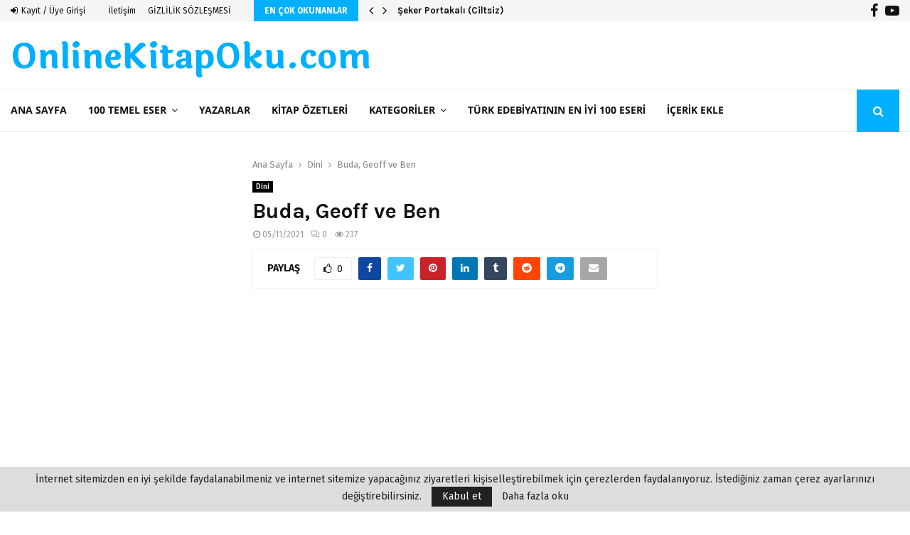

--- FILE ---
content_type: text/html; charset=utf-8
request_url: https://www.google.com/recaptcha/api2/anchor?ar=1&k=6LcMFwEVAAAAAHKDjy1EGP52lQ4ZZvLJTnkDKv8F&co=aHR0cHM6Ly9vbmxpbmVraXRhcG9rdS5jb206NDQz&hl=en&v=PoyoqOPhxBO7pBk68S4YbpHZ&theme=light&size=normal&anchor-ms=20000&execute-ms=30000&cb=ygve7h2bkd86
body_size: 49370
content:
<!DOCTYPE HTML><html dir="ltr" lang="en"><head><meta http-equiv="Content-Type" content="text/html; charset=UTF-8">
<meta http-equiv="X-UA-Compatible" content="IE=edge">
<title>reCAPTCHA</title>
<style type="text/css">
/* cyrillic-ext */
@font-face {
  font-family: 'Roboto';
  font-style: normal;
  font-weight: 400;
  font-stretch: 100%;
  src: url(//fonts.gstatic.com/s/roboto/v48/KFO7CnqEu92Fr1ME7kSn66aGLdTylUAMa3GUBHMdazTgWw.woff2) format('woff2');
  unicode-range: U+0460-052F, U+1C80-1C8A, U+20B4, U+2DE0-2DFF, U+A640-A69F, U+FE2E-FE2F;
}
/* cyrillic */
@font-face {
  font-family: 'Roboto';
  font-style: normal;
  font-weight: 400;
  font-stretch: 100%;
  src: url(//fonts.gstatic.com/s/roboto/v48/KFO7CnqEu92Fr1ME7kSn66aGLdTylUAMa3iUBHMdazTgWw.woff2) format('woff2');
  unicode-range: U+0301, U+0400-045F, U+0490-0491, U+04B0-04B1, U+2116;
}
/* greek-ext */
@font-face {
  font-family: 'Roboto';
  font-style: normal;
  font-weight: 400;
  font-stretch: 100%;
  src: url(//fonts.gstatic.com/s/roboto/v48/KFO7CnqEu92Fr1ME7kSn66aGLdTylUAMa3CUBHMdazTgWw.woff2) format('woff2');
  unicode-range: U+1F00-1FFF;
}
/* greek */
@font-face {
  font-family: 'Roboto';
  font-style: normal;
  font-weight: 400;
  font-stretch: 100%;
  src: url(//fonts.gstatic.com/s/roboto/v48/KFO7CnqEu92Fr1ME7kSn66aGLdTylUAMa3-UBHMdazTgWw.woff2) format('woff2');
  unicode-range: U+0370-0377, U+037A-037F, U+0384-038A, U+038C, U+038E-03A1, U+03A3-03FF;
}
/* math */
@font-face {
  font-family: 'Roboto';
  font-style: normal;
  font-weight: 400;
  font-stretch: 100%;
  src: url(//fonts.gstatic.com/s/roboto/v48/KFO7CnqEu92Fr1ME7kSn66aGLdTylUAMawCUBHMdazTgWw.woff2) format('woff2');
  unicode-range: U+0302-0303, U+0305, U+0307-0308, U+0310, U+0312, U+0315, U+031A, U+0326-0327, U+032C, U+032F-0330, U+0332-0333, U+0338, U+033A, U+0346, U+034D, U+0391-03A1, U+03A3-03A9, U+03B1-03C9, U+03D1, U+03D5-03D6, U+03F0-03F1, U+03F4-03F5, U+2016-2017, U+2034-2038, U+203C, U+2040, U+2043, U+2047, U+2050, U+2057, U+205F, U+2070-2071, U+2074-208E, U+2090-209C, U+20D0-20DC, U+20E1, U+20E5-20EF, U+2100-2112, U+2114-2115, U+2117-2121, U+2123-214F, U+2190, U+2192, U+2194-21AE, U+21B0-21E5, U+21F1-21F2, U+21F4-2211, U+2213-2214, U+2216-22FF, U+2308-230B, U+2310, U+2319, U+231C-2321, U+2336-237A, U+237C, U+2395, U+239B-23B7, U+23D0, U+23DC-23E1, U+2474-2475, U+25AF, U+25B3, U+25B7, U+25BD, U+25C1, U+25CA, U+25CC, U+25FB, U+266D-266F, U+27C0-27FF, U+2900-2AFF, U+2B0E-2B11, U+2B30-2B4C, U+2BFE, U+3030, U+FF5B, U+FF5D, U+1D400-1D7FF, U+1EE00-1EEFF;
}
/* symbols */
@font-face {
  font-family: 'Roboto';
  font-style: normal;
  font-weight: 400;
  font-stretch: 100%;
  src: url(//fonts.gstatic.com/s/roboto/v48/KFO7CnqEu92Fr1ME7kSn66aGLdTylUAMaxKUBHMdazTgWw.woff2) format('woff2');
  unicode-range: U+0001-000C, U+000E-001F, U+007F-009F, U+20DD-20E0, U+20E2-20E4, U+2150-218F, U+2190, U+2192, U+2194-2199, U+21AF, U+21E6-21F0, U+21F3, U+2218-2219, U+2299, U+22C4-22C6, U+2300-243F, U+2440-244A, U+2460-24FF, U+25A0-27BF, U+2800-28FF, U+2921-2922, U+2981, U+29BF, U+29EB, U+2B00-2BFF, U+4DC0-4DFF, U+FFF9-FFFB, U+10140-1018E, U+10190-1019C, U+101A0, U+101D0-101FD, U+102E0-102FB, U+10E60-10E7E, U+1D2C0-1D2D3, U+1D2E0-1D37F, U+1F000-1F0FF, U+1F100-1F1AD, U+1F1E6-1F1FF, U+1F30D-1F30F, U+1F315, U+1F31C, U+1F31E, U+1F320-1F32C, U+1F336, U+1F378, U+1F37D, U+1F382, U+1F393-1F39F, U+1F3A7-1F3A8, U+1F3AC-1F3AF, U+1F3C2, U+1F3C4-1F3C6, U+1F3CA-1F3CE, U+1F3D4-1F3E0, U+1F3ED, U+1F3F1-1F3F3, U+1F3F5-1F3F7, U+1F408, U+1F415, U+1F41F, U+1F426, U+1F43F, U+1F441-1F442, U+1F444, U+1F446-1F449, U+1F44C-1F44E, U+1F453, U+1F46A, U+1F47D, U+1F4A3, U+1F4B0, U+1F4B3, U+1F4B9, U+1F4BB, U+1F4BF, U+1F4C8-1F4CB, U+1F4D6, U+1F4DA, U+1F4DF, U+1F4E3-1F4E6, U+1F4EA-1F4ED, U+1F4F7, U+1F4F9-1F4FB, U+1F4FD-1F4FE, U+1F503, U+1F507-1F50B, U+1F50D, U+1F512-1F513, U+1F53E-1F54A, U+1F54F-1F5FA, U+1F610, U+1F650-1F67F, U+1F687, U+1F68D, U+1F691, U+1F694, U+1F698, U+1F6AD, U+1F6B2, U+1F6B9-1F6BA, U+1F6BC, U+1F6C6-1F6CF, U+1F6D3-1F6D7, U+1F6E0-1F6EA, U+1F6F0-1F6F3, U+1F6F7-1F6FC, U+1F700-1F7FF, U+1F800-1F80B, U+1F810-1F847, U+1F850-1F859, U+1F860-1F887, U+1F890-1F8AD, U+1F8B0-1F8BB, U+1F8C0-1F8C1, U+1F900-1F90B, U+1F93B, U+1F946, U+1F984, U+1F996, U+1F9E9, U+1FA00-1FA6F, U+1FA70-1FA7C, U+1FA80-1FA89, U+1FA8F-1FAC6, U+1FACE-1FADC, U+1FADF-1FAE9, U+1FAF0-1FAF8, U+1FB00-1FBFF;
}
/* vietnamese */
@font-face {
  font-family: 'Roboto';
  font-style: normal;
  font-weight: 400;
  font-stretch: 100%;
  src: url(//fonts.gstatic.com/s/roboto/v48/KFO7CnqEu92Fr1ME7kSn66aGLdTylUAMa3OUBHMdazTgWw.woff2) format('woff2');
  unicode-range: U+0102-0103, U+0110-0111, U+0128-0129, U+0168-0169, U+01A0-01A1, U+01AF-01B0, U+0300-0301, U+0303-0304, U+0308-0309, U+0323, U+0329, U+1EA0-1EF9, U+20AB;
}
/* latin-ext */
@font-face {
  font-family: 'Roboto';
  font-style: normal;
  font-weight: 400;
  font-stretch: 100%;
  src: url(//fonts.gstatic.com/s/roboto/v48/KFO7CnqEu92Fr1ME7kSn66aGLdTylUAMa3KUBHMdazTgWw.woff2) format('woff2');
  unicode-range: U+0100-02BA, U+02BD-02C5, U+02C7-02CC, U+02CE-02D7, U+02DD-02FF, U+0304, U+0308, U+0329, U+1D00-1DBF, U+1E00-1E9F, U+1EF2-1EFF, U+2020, U+20A0-20AB, U+20AD-20C0, U+2113, U+2C60-2C7F, U+A720-A7FF;
}
/* latin */
@font-face {
  font-family: 'Roboto';
  font-style: normal;
  font-weight: 400;
  font-stretch: 100%;
  src: url(//fonts.gstatic.com/s/roboto/v48/KFO7CnqEu92Fr1ME7kSn66aGLdTylUAMa3yUBHMdazQ.woff2) format('woff2');
  unicode-range: U+0000-00FF, U+0131, U+0152-0153, U+02BB-02BC, U+02C6, U+02DA, U+02DC, U+0304, U+0308, U+0329, U+2000-206F, U+20AC, U+2122, U+2191, U+2193, U+2212, U+2215, U+FEFF, U+FFFD;
}
/* cyrillic-ext */
@font-face {
  font-family: 'Roboto';
  font-style: normal;
  font-weight: 500;
  font-stretch: 100%;
  src: url(//fonts.gstatic.com/s/roboto/v48/KFO7CnqEu92Fr1ME7kSn66aGLdTylUAMa3GUBHMdazTgWw.woff2) format('woff2');
  unicode-range: U+0460-052F, U+1C80-1C8A, U+20B4, U+2DE0-2DFF, U+A640-A69F, U+FE2E-FE2F;
}
/* cyrillic */
@font-face {
  font-family: 'Roboto';
  font-style: normal;
  font-weight: 500;
  font-stretch: 100%;
  src: url(//fonts.gstatic.com/s/roboto/v48/KFO7CnqEu92Fr1ME7kSn66aGLdTylUAMa3iUBHMdazTgWw.woff2) format('woff2');
  unicode-range: U+0301, U+0400-045F, U+0490-0491, U+04B0-04B1, U+2116;
}
/* greek-ext */
@font-face {
  font-family: 'Roboto';
  font-style: normal;
  font-weight: 500;
  font-stretch: 100%;
  src: url(//fonts.gstatic.com/s/roboto/v48/KFO7CnqEu92Fr1ME7kSn66aGLdTylUAMa3CUBHMdazTgWw.woff2) format('woff2');
  unicode-range: U+1F00-1FFF;
}
/* greek */
@font-face {
  font-family: 'Roboto';
  font-style: normal;
  font-weight: 500;
  font-stretch: 100%;
  src: url(//fonts.gstatic.com/s/roboto/v48/KFO7CnqEu92Fr1ME7kSn66aGLdTylUAMa3-UBHMdazTgWw.woff2) format('woff2');
  unicode-range: U+0370-0377, U+037A-037F, U+0384-038A, U+038C, U+038E-03A1, U+03A3-03FF;
}
/* math */
@font-face {
  font-family: 'Roboto';
  font-style: normal;
  font-weight: 500;
  font-stretch: 100%;
  src: url(//fonts.gstatic.com/s/roboto/v48/KFO7CnqEu92Fr1ME7kSn66aGLdTylUAMawCUBHMdazTgWw.woff2) format('woff2');
  unicode-range: U+0302-0303, U+0305, U+0307-0308, U+0310, U+0312, U+0315, U+031A, U+0326-0327, U+032C, U+032F-0330, U+0332-0333, U+0338, U+033A, U+0346, U+034D, U+0391-03A1, U+03A3-03A9, U+03B1-03C9, U+03D1, U+03D5-03D6, U+03F0-03F1, U+03F4-03F5, U+2016-2017, U+2034-2038, U+203C, U+2040, U+2043, U+2047, U+2050, U+2057, U+205F, U+2070-2071, U+2074-208E, U+2090-209C, U+20D0-20DC, U+20E1, U+20E5-20EF, U+2100-2112, U+2114-2115, U+2117-2121, U+2123-214F, U+2190, U+2192, U+2194-21AE, U+21B0-21E5, U+21F1-21F2, U+21F4-2211, U+2213-2214, U+2216-22FF, U+2308-230B, U+2310, U+2319, U+231C-2321, U+2336-237A, U+237C, U+2395, U+239B-23B7, U+23D0, U+23DC-23E1, U+2474-2475, U+25AF, U+25B3, U+25B7, U+25BD, U+25C1, U+25CA, U+25CC, U+25FB, U+266D-266F, U+27C0-27FF, U+2900-2AFF, U+2B0E-2B11, U+2B30-2B4C, U+2BFE, U+3030, U+FF5B, U+FF5D, U+1D400-1D7FF, U+1EE00-1EEFF;
}
/* symbols */
@font-face {
  font-family: 'Roboto';
  font-style: normal;
  font-weight: 500;
  font-stretch: 100%;
  src: url(//fonts.gstatic.com/s/roboto/v48/KFO7CnqEu92Fr1ME7kSn66aGLdTylUAMaxKUBHMdazTgWw.woff2) format('woff2');
  unicode-range: U+0001-000C, U+000E-001F, U+007F-009F, U+20DD-20E0, U+20E2-20E4, U+2150-218F, U+2190, U+2192, U+2194-2199, U+21AF, U+21E6-21F0, U+21F3, U+2218-2219, U+2299, U+22C4-22C6, U+2300-243F, U+2440-244A, U+2460-24FF, U+25A0-27BF, U+2800-28FF, U+2921-2922, U+2981, U+29BF, U+29EB, U+2B00-2BFF, U+4DC0-4DFF, U+FFF9-FFFB, U+10140-1018E, U+10190-1019C, U+101A0, U+101D0-101FD, U+102E0-102FB, U+10E60-10E7E, U+1D2C0-1D2D3, U+1D2E0-1D37F, U+1F000-1F0FF, U+1F100-1F1AD, U+1F1E6-1F1FF, U+1F30D-1F30F, U+1F315, U+1F31C, U+1F31E, U+1F320-1F32C, U+1F336, U+1F378, U+1F37D, U+1F382, U+1F393-1F39F, U+1F3A7-1F3A8, U+1F3AC-1F3AF, U+1F3C2, U+1F3C4-1F3C6, U+1F3CA-1F3CE, U+1F3D4-1F3E0, U+1F3ED, U+1F3F1-1F3F3, U+1F3F5-1F3F7, U+1F408, U+1F415, U+1F41F, U+1F426, U+1F43F, U+1F441-1F442, U+1F444, U+1F446-1F449, U+1F44C-1F44E, U+1F453, U+1F46A, U+1F47D, U+1F4A3, U+1F4B0, U+1F4B3, U+1F4B9, U+1F4BB, U+1F4BF, U+1F4C8-1F4CB, U+1F4D6, U+1F4DA, U+1F4DF, U+1F4E3-1F4E6, U+1F4EA-1F4ED, U+1F4F7, U+1F4F9-1F4FB, U+1F4FD-1F4FE, U+1F503, U+1F507-1F50B, U+1F50D, U+1F512-1F513, U+1F53E-1F54A, U+1F54F-1F5FA, U+1F610, U+1F650-1F67F, U+1F687, U+1F68D, U+1F691, U+1F694, U+1F698, U+1F6AD, U+1F6B2, U+1F6B9-1F6BA, U+1F6BC, U+1F6C6-1F6CF, U+1F6D3-1F6D7, U+1F6E0-1F6EA, U+1F6F0-1F6F3, U+1F6F7-1F6FC, U+1F700-1F7FF, U+1F800-1F80B, U+1F810-1F847, U+1F850-1F859, U+1F860-1F887, U+1F890-1F8AD, U+1F8B0-1F8BB, U+1F8C0-1F8C1, U+1F900-1F90B, U+1F93B, U+1F946, U+1F984, U+1F996, U+1F9E9, U+1FA00-1FA6F, U+1FA70-1FA7C, U+1FA80-1FA89, U+1FA8F-1FAC6, U+1FACE-1FADC, U+1FADF-1FAE9, U+1FAF0-1FAF8, U+1FB00-1FBFF;
}
/* vietnamese */
@font-face {
  font-family: 'Roboto';
  font-style: normal;
  font-weight: 500;
  font-stretch: 100%;
  src: url(//fonts.gstatic.com/s/roboto/v48/KFO7CnqEu92Fr1ME7kSn66aGLdTylUAMa3OUBHMdazTgWw.woff2) format('woff2');
  unicode-range: U+0102-0103, U+0110-0111, U+0128-0129, U+0168-0169, U+01A0-01A1, U+01AF-01B0, U+0300-0301, U+0303-0304, U+0308-0309, U+0323, U+0329, U+1EA0-1EF9, U+20AB;
}
/* latin-ext */
@font-face {
  font-family: 'Roboto';
  font-style: normal;
  font-weight: 500;
  font-stretch: 100%;
  src: url(//fonts.gstatic.com/s/roboto/v48/KFO7CnqEu92Fr1ME7kSn66aGLdTylUAMa3KUBHMdazTgWw.woff2) format('woff2');
  unicode-range: U+0100-02BA, U+02BD-02C5, U+02C7-02CC, U+02CE-02D7, U+02DD-02FF, U+0304, U+0308, U+0329, U+1D00-1DBF, U+1E00-1E9F, U+1EF2-1EFF, U+2020, U+20A0-20AB, U+20AD-20C0, U+2113, U+2C60-2C7F, U+A720-A7FF;
}
/* latin */
@font-face {
  font-family: 'Roboto';
  font-style: normal;
  font-weight: 500;
  font-stretch: 100%;
  src: url(//fonts.gstatic.com/s/roboto/v48/KFO7CnqEu92Fr1ME7kSn66aGLdTylUAMa3yUBHMdazQ.woff2) format('woff2');
  unicode-range: U+0000-00FF, U+0131, U+0152-0153, U+02BB-02BC, U+02C6, U+02DA, U+02DC, U+0304, U+0308, U+0329, U+2000-206F, U+20AC, U+2122, U+2191, U+2193, U+2212, U+2215, U+FEFF, U+FFFD;
}
/* cyrillic-ext */
@font-face {
  font-family: 'Roboto';
  font-style: normal;
  font-weight: 900;
  font-stretch: 100%;
  src: url(//fonts.gstatic.com/s/roboto/v48/KFO7CnqEu92Fr1ME7kSn66aGLdTylUAMa3GUBHMdazTgWw.woff2) format('woff2');
  unicode-range: U+0460-052F, U+1C80-1C8A, U+20B4, U+2DE0-2DFF, U+A640-A69F, U+FE2E-FE2F;
}
/* cyrillic */
@font-face {
  font-family: 'Roboto';
  font-style: normal;
  font-weight: 900;
  font-stretch: 100%;
  src: url(//fonts.gstatic.com/s/roboto/v48/KFO7CnqEu92Fr1ME7kSn66aGLdTylUAMa3iUBHMdazTgWw.woff2) format('woff2');
  unicode-range: U+0301, U+0400-045F, U+0490-0491, U+04B0-04B1, U+2116;
}
/* greek-ext */
@font-face {
  font-family: 'Roboto';
  font-style: normal;
  font-weight: 900;
  font-stretch: 100%;
  src: url(//fonts.gstatic.com/s/roboto/v48/KFO7CnqEu92Fr1ME7kSn66aGLdTylUAMa3CUBHMdazTgWw.woff2) format('woff2');
  unicode-range: U+1F00-1FFF;
}
/* greek */
@font-face {
  font-family: 'Roboto';
  font-style: normal;
  font-weight: 900;
  font-stretch: 100%;
  src: url(//fonts.gstatic.com/s/roboto/v48/KFO7CnqEu92Fr1ME7kSn66aGLdTylUAMa3-UBHMdazTgWw.woff2) format('woff2');
  unicode-range: U+0370-0377, U+037A-037F, U+0384-038A, U+038C, U+038E-03A1, U+03A3-03FF;
}
/* math */
@font-face {
  font-family: 'Roboto';
  font-style: normal;
  font-weight: 900;
  font-stretch: 100%;
  src: url(//fonts.gstatic.com/s/roboto/v48/KFO7CnqEu92Fr1ME7kSn66aGLdTylUAMawCUBHMdazTgWw.woff2) format('woff2');
  unicode-range: U+0302-0303, U+0305, U+0307-0308, U+0310, U+0312, U+0315, U+031A, U+0326-0327, U+032C, U+032F-0330, U+0332-0333, U+0338, U+033A, U+0346, U+034D, U+0391-03A1, U+03A3-03A9, U+03B1-03C9, U+03D1, U+03D5-03D6, U+03F0-03F1, U+03F4-03F5, U+2016-2017, U+2034-2038, U+203C, U+2040, U+2043, U+2047, U+2050, U+2057, U+205F, U+2070-2071, U+2074-208E, U+2090-209C, U+20D0-20DC, U+20E1, U+20E5-20EF, U+2100-2112, U+2114-2115, U+2117-2121, U+2123-214F, U+2190, U+2192, U+2194-21AE, U+21B0-21E5, U+21F1-21F2, U+21F4-2211, U+2213-2214, U+2216-22FF, U+2308-230B, U+2310, U+2319, U+231C-2321, U+2336-237A, U+237C, U+2395, U+239B-23B7, U+23D0, U+23DC-23E1, U+2474-2475, U+25AF, U+25B3, U+25B7, U+25BD, U+25C1, U+25CA, U+25CC, U+25FB, U+266D-266F, U+27C0-27FF, U+2900-2AFF, U+2B0E-2B11, U+2B30-2B4C, U+2BFE, U+3030, U+FF5B, U+FF5D, U+1D400-1D7FF, U+1EE00-1EEFF;
}
/* symbols */
@font-face {
  font-family: 'Roboto';
  font-style: normal;
  font-weight: 900;
  font-stretch: 100%;
  src: url(//fonts.gstatic.com/s/roboto/v48/KFO7CnqEu92Fr1ME7kSn66aGLdTylUAMaxKUBHMdazTgWw.woff2) format('woff2');
  unicode-range: U+0001-000C, U+000E-001F, U+007F-009F, U+20DD-20E0, U+20E2-20E4, U+2150-218F, U+2190, U+2192, U+2194-2199, U+21AF, U+21E6-21F0, U+21F3, U+2218-2219, U+2299, U+22C4-22C6, U+2300-243F, U+2440-244A, U+2460-24FF, U+25A0-27BF, U+2800-28FF, U+2921-2922, U+2981, U+29BF, U+29EB, U+2B00-2BFF, U+4DC0-4DFF, U+FFF9-FFFB, U+10140-1018E, U+10190-1019C, U+101A0, U+101D0-101FD, U+102E0-102FB, U+10E60-10E7E, U+1D2C0-1D2D3, U+1D2E0-1D37F, U+1F000-1F0FF, U+1F100-1F1AD, U+1F1E6-1F1FF, U+1F30D-1F30F, U+1F315, U+1F31C, U+1F31E, U+1F320-1F32C, U+1F336, U+1F378, U+1F37D, U+1F382, U+1F393-1F39F, U+1F3A7-1F3A8, U+1F3AC-1F3AF, U+1F3C2, U+1F3C4-1F3C6, U+1F3CA-1F3CE, U+1F3D4-1F3E0, U+1F3ED, U+1F3F1-1F3F3, U+1F3F5-1F3F7, U+1F408, U+1F415, U+1F41F, U+1F426, U+1F43F, U+1F441-1F442, U+1F444, U+1F446-1F449, U+1F44C-1F44E, U+1F453, U+1F46A, U+1F47D, U+1F4A3, U+1F4B0, U+1F4B3, U+1F4B9, U+1F4BB, U+1F4BF, U+1F4C8-1F4CB, U+1F4D6, U+1F4DA, U+1F4DF, U+1F4E3-1F4E6, U+1F4EA-1F4ED, U+1F4F7, U+1F4F9-1F4FB, U+1F4FD-1F4FE, U+1F503, U+1F507-1F50B, U+1F50D, U+1F512-1F513, U+1F53E-1F54A, U+1F54F-1F5FA, U+1F610, U+1F650-1F67F, U+1F687, U+1F68D, U+1F691, U+1F694, U+1F698, U+1F6AD, U+1F6B2, U+1F6B9-1F6BA, U+1F6BC, U+1F6C6-1F6CF, U+1F6D3-1F6D7, U+1F6E0-1F6EA, U+1F6F0-1F6F3, U+1F6F7-1F6FC, U+1F700-1F7FF, U+1F800-1F80B, U+1F810-1F847, U+1F850-1F859, U+1F860-1F887, U+1F890-1F8AD, U+1F8B0-1F8BB, U+1F8C0-1F8C1, U+1F900-1F90B, U+1F93B, U+1F946, U+1F984, U+1F996, U+1F9E9, U+1FA00-1FA6F, U+1FA70-1FA7C, U+1FA80-1FA89, U+1FA8F-1FAC6, U+1FACE-1FADC, U+1FADF-1FAE9, U+1FAF0-1FAF8, U+1FB00-1FBFF;
}
/* vietnamese */
@font-face {
  font-family: 'Roboto';
  font-style: normal;
  font-weight: 900;
  font-stretch: 100%;
  src: url(//fonts.gstatic.com/s/roboto/v48/KFO7CnqEu92Fr1ME7kSn66aGLdTylUAMa3OUBHMdazTgWw.woff2) format('woff2');
  unicode-range: U+0102-0103, U+0110-0111, U+0128-0129, U+0168-0169, U+01A0-01A1, U+01AF-01B0, U+0300-0301, U+0303-0304, U+0308-0309, U+0323, U+0329, U+1EA0-1EF9, U+20AB;
}
/* latin-ext */
@font-face {
  font-family: 'Roboto';
  font-style: normal;
  font-weight: 900;
  font-stretch: 100%;
  src: url(//fonts.gstatic.com/s/roboto/v48/KFO7CnqEu92Fr1ME7kSn66aGLdTylUAMa3KUBHMdazTgWw.woff2) format('woff2');
  unicode-range: U+0100-02BA, U+02BD-02C5, U+02C7-02CC, U+02CE-02D7, U+02DD-02FF, U+0304, U+0308, U+0329, U+1D00-1DBF, U+1E00-1E9F, U+1EF2-1EFF, U+2020, U+20A0-20AB, U+20AD-20C0, U+2113, U+2C60-2C7F, U+A720-A7FF;
}
/* latin */
@font-face {
  font-family: 'Roboto';
  font-style: normal;
  font-weight: 900;
  font-stretch: 100%;
  src: url(//fonts.gstatic.com/s/roboto/v48/KFO7CnqEu92Fr1ME7kSn66aGLdTylUAMa3yUBHMdazQ.woff2) format('woff2');
  unicode-range: U+0000-00FF, U+0131, U+0152-0153, U+02BB-02BC, U+02C6, U+02DA, U+02DC, U+0304, U+0308, U+0329, U+2000-206F, U+20AC, U+2122, U+2191, U+2193, U+2212, U+2215, U+FEFF, U+FFFD;
}

</style>
<link rel="stylesheet" type="text/css" href="https://www.gstatic.com/recaptcha/releases/PoyoqOPhxBO7pBk68S4YbpHZ/styles__ltr.css">
<script nonce="VO2TB-Fss04eF1oTEQIy8A" type="text/javascript">window['__recaptcha_api'] = 'https://www.google.com/recaptcha/api2/';</script>
<script type="text/javascript" src="https://www.gstatic.com/recaptcha/releases/PoyoqOPhxBO7pBk68S4YbpHZ/recaptcha__en.js" nonce="VO2TB-Fss04eF1oTEQIy8A">
      
    </script></head>
<body><div id="rc-anchor-alert" class="rc-anchor-alert"></div>
<input type="hidden" id="recaptcha-token" value="[base64]">
<script type="text/javascript" nonce="VO2TB-Fss04eF1oTEQIy8A">
      recaptcha.anchor.Main.init("[\x22ainput\x22,[\x22bgdata\x22,\x22\x22,\[base64]/[base64]/MjU1Ong/[base64]/[base64]/[base64]/[base64]/[base64]/[base64]/[base64]/[base64]/[base64]/[base64]/[base64]/[base64]/[base64]/[base64]/[base64]\\u003d\x22,\[base64]\\u003d\\u003d\x22,\x22w5pDAF9cHsOsNcKKKi9pN1bDpXXClw4Ow4vDrcK1wrNIWADCm1hXLsKJw4rCvBjCv3bCuMKHbsKiwpA1AMKnHkhLw6xcEMObJy5Owq3DsWAgYGhQw7HDvkIRwpIlw605QEICcsKxw6Vtw45WTcKjw74lKMKdIcK9KArDosO2eQN0w43CncOtWCsePT/[base64]/Ds2vDlsO1wqxCD8OZwqPCgmkCw6R4TsOxIDbCgFXDoF8VZT/CnsOAw7PDrT4ca2kAIcKHwoIBwqtMw5/[base64]/Cu8KQXcO2wqrDvXHDqmzCtMOEwqgqWTtkw5c4GsKvMcOCw57DjWIqccK4wqdXYcOuwpXDvh/DoHPCm1QOc8Ouw4MRwpNHwrJ1YEfCusOlbGchKsKPTG4LwrATGkvCn8Kywr88Q8OTwpAJwoXDmcK4w7U3w6PCpx7CocOrwrMTw7bDisKcwp5SwqEveMK6IcKXKwRLwrPDmMOJw6TDo13DpgAhwqHDhnk0DMOaHk4/w6sfwpFoKQzDqmZww7JSwoDCisKNwpbClWd2M8KKw5vCvMKMHcOaLcO5w6Y8wqbCrMO6XcOVbcOPesKGfgDCtQlEw4bDrMKyw7bDigDCncOww59FEnzDqklvw69BTEfCiQHDp8OmVGViS8KHBsKuwo/[base64]/[base64]/LgXDmRVvw60cwqzDkMOTBMOba8ONc1dcQzXClgo4wq7CiUfDkhl/[base64]/[base64]/DgmHCskfCt8K4wrhrw6Q/w4McwoogwpPDtSMcNsOnVMKzw6zChC1Zw7RfwrgBFsOLwp/CvBjCm8KVMsOtXcKnwr/[base64]/wpPCqQYREkAtPcKNQsK3e3Jcw6nDoFJdw5TCqwpgCsK4QTLCn8OKwqYowqNVwr8Ww4HCs8KvwpjDj2XCtWVlw7tWTcOeTHHCoMOeMsOuUS3DgwkUw6DCvmLDg8Ofwr/CrhlrSQrCmcKIwpB1NsKvwrRCw4PDkATDmzwhw683w5sewoLDjChEw6guL8ORTFxMEA/Ch8OuOy3DucO0wpBSw5Z4w5XCg8KjwqUtVcKIw5EaVmzDv8Ktw6gvwps4cMOPwopuLMKjwrzChWLDiWrCg8OqwqVlU1ABw41+cMKaZ0YCwpFPKMKGwqDCmUhDHsKrQ8K7WMKkTsO0MSjDg2bDiMOpVMKtF2VSw5MgKC/[base64]/wqrDmUd3LnbDmV1iFT8rw5HDj8KTw5NtwpTCpcO3DMKaOsOnJMKUFXJMwpjDsRnCmTfDmDrCtF3Cp8KzCMO0cEkcKEl0FsOUwpNAw444RsKnwqPDsFEtHGcxw7zCiRsiST/[base64]/DngIqwrbCrMOXMh8gb0pSwr3CjT/[base64]/O3pgTENkRzZ/wrR0wonCtDUyw4lQw6kxwoU7w5IRw6gRwqc/w73Drw3Cmhdrw7/[base64]/wrvCkyHDukMkwogpWcKewpQew44hFFnDjcKKw7Mlw6XDgRnCrFxKNGfDsMO4EQwkwq0HwqspZDLCn07DlMKPw49/[base64]/[base64]/[base64]/DtsOSc2V1S8KhAcOOEzPDh8KXMnFkw6kxZcKyVcO3EmxND8O2w5XDtFFbwrUHwoTDkUrCkSXDljYuaCjCvMOWwpTCgcKuQ2bCsMO3bwwXO1J9w5vCi8KzZcKsPinCscO3RgceB3lDw5dKacKgwpDDgsO/wr93AsKjEGxLw4rDmicEf8K5wqTDnWcASBhaw5nDvsOkKcOtw4jCmQteGsKbGFXDrE7Cn0MFw690AsO3W8OTw4bCvyPDhkgXCcO8w79MRsOEw4vDncK/wothDkMDwonCrsONewF3TGDDkRUAZsOYWsKqHHZ1w4rDvC/DucKLN8ONZcKmHcO5R8KSJcOLwrlWwrRHfQHCiicHN1/DoADDjCtSwqMeEwpGeycsHlDDrsOJUsOSGMK1w6rDuwfChxfDq8KUwofDli9Mw4bDnMK4w5EAAsOdNcK+w67Dpm3CvQ/DhhFSZ8KrdVLDpB5TNMKzw7VCwqpYesKXVgg7w5jCvxxre0YZw4PDk8KoJSrCu8OowqTDjMOew6crC0VjwrnDv8Klw6VNfMKVwrvCtcOHdcKbwq7DosKLwqXCnRY4CsK6w4V6w6RoYcK8wp/[base64]/Cq8KBU8O3a8O4C8OrOmp7wrwDwqZEPcOEwo0NXQPDoMKCP8KNOBPChMOmw4/DpSPCssKtw50Two8xw4Yow4XDoCw4LsKhakdyX8KIw712FB8EwofCjhbChyQRw5HDm0rDgEHCuFRrw4E6wqbComxUKT/DvW7CnMKEwq9gw7g0R8K1w4nDqXbDvsOJwrJHw7zDpcOew4XCpg7DsMKxw784R8OIUTfCi8Orw6dmKE1vw4Mjb8KrwoTDtmzCusKPw5XClDfDp8OxNQ/[base64]/DiG7Dp8KAw73Dl2ceasK1MsO+LhHCmMKRKybCgMKYSkTCpcOOd13DisOfLRXCiVTDqhjCu0jDi2/DkGI2w6HCq8K8acKzw5ZgwpFJwprCvMORIXtOND5awpzDqMKLw7QFwoTCm3PCkAInDRnDmcKNeUPDssKDGx/DvcKDGQjDmRrDhMKVEi/CmzbDsMKtwogtUMOWDQw6w5Njw4jCm8K1w6N2WzM1w73CvcKbIsOJw4vCh8O6wrhyw7YmLURxLB3DiMKvSHrDp8O3wo3CnyDCi0/[base64]/Cg8OaY8KEXMKxPQPCjT/Ci8KLw6YKw4knLsO8ETtDw6HClsKNfnMVSX/DlsKNElbChH1hPMKjOcKpfFgGwrrDqsKcwofDtDpfUsOiw5/DncKJw7kUw7pSw41Jw6PDpcOAUsODKsOPw7JLwqUuR8OsC3QXwovDqR8bw63CiSkcwrbDk3HCkEwaw7vCr8O5wqBENzDDocOHwqEELMOWWsK/wpA/EMOsCWUhW1jDocKYfcOfPcOZLiodU8K8OMK4fhdgDALCt8Oiw7B/HcOMZmRLGnB2wr/DscODUTjDuAvDhgfDpwnChMOzwrEMJcO6wp/CtRDCjMO2fAvDuw1CAlNVbsKVN8KlRgfDjRF0w40xGizDisKRw5nCtMOjITEaw7LDmXZhSgTCjcK8wonCicOKwprDh8KKw6TDrsO6wpxyYlzCqsKLF1A9WsOmwp8ow5vDtcOvw7TDnk7Dr8KCwrzCusKPwpUbf8KCNC3DisKpeMKnHsOzw5rDhDlSwqR/wps1dsKaUxHDi8K1w5PCvn/[base64]/aDxwGFNawqcTwqA6wqHDk8OkJ8KHw4jDr31JHHQFRsK0bz7DicO1w6rCvsKaZ3nDjsOUPnnDosKqK1jDnD5iwqPCq1Nnw63DlRFAJjTDgsO7b1EiZzchwqfDq0NGJy0nw4MVN8OZwpgyVMKowqYqw485A8OKwo/[base64]/DncKEwpnCqFXDtgnCh3bDucO+XMK3b8K2dcO1wo7Cg8OIN2DCp0Jww6MvwpICw4fCgsKZwropwofCrHsWQXs8wpgMw4/[base64]/Dr8K1wrfCg8Ogw7DCkcK1UsOTIHjDkMKXUMOjwo4/GRzDlsOqwrYBe8K5wo/DphsJX8OzdMKmwprCt8KVDH/[base64]/CjcKRE8OXwpkcVAghB8KMw7BkJcKtwovCsSLDocKoaDLDk0rDjMKaJcKWw5jDjMOxwpc4w6RYw6Z1w5MnwqPDqW9Ow4nDqMOTQU9xw7hswoViw5Jqw68bAMO5wovCswUDA8OQG8KNw4fDjsKWOxXCsH/[base64]/CgcO4w5A4w4TDqcKxNl3CnUTClFZaKMO9QcOpRWJ/bAvDlEYaw7IywqnDl0MPwoFuw5ZkARvDq8KXwovDhcOodcO7DcO2TF/[base64]/[base64]/Dr1PCj8KLw7jDqMOeEiYQE8KfwrfCpcOhfGDDnnHCmMKWWErDq8K8VsO8wqrDrnzDsMOqw4XClTdUw5Upw4DCiMOYwpPCqlZVYj/Ds1LDpsK0BsOWPi1hPQk4VMKcwpRzwp3CiHgpw6dbwptDHmFXw58CNCvCnErDmz9/wpF6w7zDosKPZcK7SSYAwqPCvsOCRV98wq5Rw6Z/QDnDsMOrw5AUQMKnwr7DjiZFacO5wrXDp2lbwrhyJ8OqclDCrF3Cs8ONw7Rdw5zDqMKKwq3CvcO4UHLDjcK2wpgMMMKDw6/[base64]/ClBLCusOKwpzCjybCmMOKw73DjsOxw4xhw403TMOxQgXCq8K7wqDDkj/CnMOLw7TDnAIfPMO5w6HDkwnCoW3CicKyKELDpwLCtcOYQHDCg2seWMKwwqbDriYVVibCg8KLw4IWfEsQwo/Dlz/Domh2KnE3w5DCjyV5QmxtChbCoXBfw4fDrH7CtB7DucK8wq3DrnsiwqxkcMOTw5XDpMKqwqvDoUYHw5V+w47DlMKCNEY+wqfDlcOcwrjCgCzCrMOZHBR6wqdyQRcww5zDjAk8w51Zw5xbBMK7dlIiwrhNDsOdw7UUKsKlwp/Du8KFw5Akw4PDi8Ova8Kaw7LDncO1IcOQasKqw4EwwrfDrzpXO1/CiTQnHxnDssKxwo/[base64]/w7RULcKZwrN8w53DgnnCnMKgwqbCunktw5d5wqnCtjTChsO5woNcU8OUwobDlcOSXTrCjx9hwrTCl2RYacOiwpUeYGnDjcKCRErCusO2cMK5U8OTWMKWAG/CvcOLwr3Ck8Kow7bCpDEHw4BBw4tTwr0lTsKiwpt2O2nCpsOwSETCojYPKV8+YSzDksOQw4DDvMOQwqzCsljDuRF5exPCu2FNP8K+w6zDtcKawr/Dl8OyHcOwYyTDucKZw5JDw6ZqFMOZcsOnU8OhwptiGF9gQcOda8O2wo/Dh21uKCvDi8OTOEdeZ8KUIsODICIKIcKIw7kMw7BmFxTDlUlMw6nDoHBwVAhrw5HCjsKrwr8CLnrDhMOmwpYZdjNPw4Miwpt2OcKzczfCk8O5wqXCjRsDOcOLwrEIwrUZXMK/McOewpJIH2I/NsOiwpzDsgjChggfwqcEw5fCusK+w5V/WWvCjmp+w6orwrfDlcKIcUMJwp/CskE9Vyokw5jDrMKCRMKIw6bDs8Oow7fDl8KPwqQhwrlLNB1XF8OrwrnDlVQsw6nDhsKgT8K/w6TDqsKgwo3DpsO2wpLDpcKFwqfClgrDuHHCrcK0wqt/[base64]/wrVJwqPDkMOxb8ObIAnCnHTDqGnCjsOOV2k+w5DCqMOLdgLDlEkCwpLClMKEw6HCrHUowrocLmLCp8OrwrMCwqRuwqYQwqjCpRvDgsOWXgjCg3ZKNA/DisOTw5XCvMKadHdCw5nDsMOZwqN4w5M3wp5ENBXDlWfDocKEwpPDpsKfw4Ytw5nCu2vCmA1Jw5HChMKTSkFswoMVwrfCkD0pTMODDsK6T8OrE8Oewr/DrVbDkcOBw4TCt0tLP8KNHsOfIjDCiSV9OMKjbMKCw6bCklgBBR/Dt8KKw7TDjMOqwqg4HyrDvD3CqQYJEmxFwqMPO8OSw6jDsMKZwoXCncOOw53CkcK6MsOMw4Q/BMKYD0c1cl7CgMOrw5gTwoccwp8sYcOvwpXCjw5bwrs/ZntPwotBwqRIIcKGc8Ozw5zCi8ONwqx+w5vCn8KswpXDscObbzDDvAXDmxs8cRZKBV7Cs8O9f8KZIMKpDcOgKsOeZ8OwLcOgw57DhCEUbMOEZD0Hw7bDhhbCjMOuw63Crz/DpyYCw4I/wofDpEQEwpXCi8K4wrHDtFnDtFzDjBHDnGQhw7fClGoQNsKSWT/DpMOKH8Kjw6nDlWkmQ8KNZWXCg2/DoBoww4kzw6rDsBnDiUnDolXCgUcuZ8OCE8KoZcOPYHrDs8OXwrZmw5vDk8O/wpbCvcOvwp7Cv8Orwq/DnsOiw4cSXw57UlHCu8KeD314wqgWw5sBwqvCtyrCoMOgAn3CjgzCn3bCpm9ncA7DmApySzIYwoM2w7oySXPDocOww63DgcOpCE5Dw45DI8O0w5sXw4RNU8K5w7jClxI6wp4cwoXDlBNAw6ZawojDqWHDsUbCq8Odw7zClcOPN8OqwpnDonMlwodgwoN/w410ScOYw5ZgEVZuJzjDgUHCkcOjw7jDgDLDrcKIXAjDn8K7w7rCiMKZwoHCpcKjwpFkwqEPwpZJfD5cwoI9wpJUwofDnQ3CsmZqC29owrzDuAt3w6XDuMKkwo/[base64]/[base64]/DqWzCix7DhS7DvcOiw5RpDMKkbcK/ZMK5wpFhw71hw4Y5wplDwoVdwqYzW2ZkN8OHwqUvw6LCvQQJHyAawrHCp10DwrULw5w2wpHClMOEw6jCsxNmw5Y/GMKoMMOWU8KpRsKMDUXDiyJfdRxww7XCuMKtU8OLNwXDq8K2XMOew4JuwpzCoVnChsOnwoPCmj7CqsOQwpLDr1zCkkLClsOOw4LDo8KxPsO/PsKbw783EMKBwodOw4zCjMKjSsOhwq3DiV9XworDr1Mjw7xxw6HCpk0uwpLDh8OWw7RGFMK2f8OzcjHCtl5Vez0gJMOUIMKOwrI9fEnDnxLDjnPDtcOow6HDpykHwobDlk7Cuh3CksKSEcO5U8OowrfDvcOSZ8KBw5zCoMKYFsKaw4trwpg2DMK5H8KLf8OMw7YsfG/CiMOqw7jDilxSAW7CscOvZcO8wqZhfsKUw4jDtcKewrTCi8KOw7TCsTfDuMKqXcOJfsKQVsO/w70FBMOOwrM0w79rw6QJcUnDn8KPbcOOFijDksKqwqXCqHsAw78DJlNfw6/DgxHDpMKewohNw5RaSyDDvMOQQcOSCS4yPsKPw4DCunjDjXfCjMKMa8K/[base64]/Cilhpw73CoMKJwrbDoMOJw6fDr2c4woF+w6jDgcOhwojCk2/[base64]/[base64]/CjsOiWQk5HhfDqcK+w70Mw4bDvgxPw64FXQ8TUMKmw6QsCcKXJUVhwqLDtcK/wr8NwqYlw4A0H8OOw5vCnMOyE8ObSEFMwonCi8Oyw7XDvmvDii7Cn8KBU8O8bW5Aw6LCgMKSwoQMPmZqwp7CvVTCp8OQf8KJwp9ifwnDvDrCv0FnwqBMXyFtw6AOw7nDk8KVQEjCr1jDvsKcRkTDnynCvMOdw65cwq3DkcK3dkzDtxYuaz3CtsOXwrnDucKJwrh/T8K5fsKLwplHHhoZU8OswrQAw7ZQP2oXQB4EZ8Oew7lCYBMiBGvCgMOMZsO/wpfDsmLDu8KxahHCnzXCrlh3fsK2w6EnwrDCg8K2woFQw6RAwrdtKyJiNV8JGm/CnMKAcsKPeCUXNcOawp5iWMK3wpo/csKON39qwpdKVsOewqfChsKsWzd/w4lHw4/CoijCgcKCw6lMGgbCmsKTw6/CqS1NYcK9wq7DklHDpcK+w5kCw6BRO3DCiMOhw5LCq1zCiMKec8O1Pw9ww7bCjDFYRAYBwqt0w7TCksOYwq3CvMOnwq7DqnbDhsKOw7RKwp4Fw4EyQcKzw6vCpR/CiwfCtkBaD8OgasKye0tiw4oHZsKdwql4wrJoTcKywpk2w6ZefMOAw6xoDsOqTsONw6ITwrQ1MMOfwqhJbRBVIlR0w7MVeD7DpVRDwofDoEbDk8KaZhTCsMKKwojCgMOqwpQmwoN2PxxiFChVBMOnw6Uec1gQwqN1VMKzwonDs8OYbDXDh8K6w7RKCT/CvAIZwoxjwodiA8KCwoDDpD48f8Orw7EvwobDszXCvcOKN8KAQMOzDwrDrzjDuMOVw6rCoikvcMOQw7/CicOkCm7DqsO+wporwq3DsMOfOMKQw43CkcKrwoPCgsODwoDCjsOLccO8w6zDuWJAAUrCnsKfw6XDrMOxKR4kG8KJU25mw6YEw4rDlcO+wq3CiEjCqUNQw78uFMOJPcOIdcOYwq86w6XColISw7Qbw6jCiMK/[base64]/[base64]/DhMKQw73Chi3ClsKRegvCqMKgT8K2wo3CrgtTUcK+cMO9YMKAScO+w7TCjQzCoMKKIiYWwqprWMKTK3lAD8O3cMKmw4/DicKJwpbDg8ObCcKDfglew73ClcKxw51KwqHDkELCocOkwp3CqHfCliLDq093w7zCnksww7fCtAjDh0YhwrLCq23Ck8KLUwDDksKkwplrWsOqMV4UQcOCw4Rowo7DtMO3w4PDkgkZdsOSw67DqcKvwrNlwrwncMKlU2jCvGTDvMKLw4zCocKQwpAGworDjlTClh/CpMKYw45NQmdpdXvCtC3CnjnCs8O6wrLDl8KRXcO7TMOmwocCEsKUwpZew5B4wpxjwqdkJcOlw4bCpxfCocKqT0EYI8K9wqjDtD5dwoYwbsKNH8OhYDzCmWFhLknChBRKw6AhVsKSJsKMw7/Dh1PCnjPDu8KnKcKrwo3Cu23CjnrCqGvChTpKOMKyw7nCjDcrw6BYwrPCpVsDIUxoRyFewoTCoCDCmsOkCSDCh8ONHDsmwr0twohhwqUjwrvDoGhKw57DhEfDnMOSHlXCvn4cwrfCiC4+OF/CgQoudcOBVVnCnloWw5fDusKKwocdbVDCvF0SYsKrFMOtwozDqQrCogHDrMOlWMOOw7PCmsO4wqZgORnDkMKOVMK/[base64]/wooFwr7CsW9BbMKiV8K1RsO5wrjDm31JEcOywqLDp8K/w4rCm8KQw5TDhmZCwr8lEUzCtcKxw7UDJcKUXjp7wrAPU8OUwqnDkWs3wq3Cjl3DvsO/wqw1OzPDhsKawpE0XizDl8OKHMKVfsOEw7Uxw4QAAxLDmcOmAMOuGcOpLT/Cs1A2w5PChMObEWDCqGTCljBaw7XCnHIyJMO6HcOowrvCngcNwpPDiR3DimbCvjzDjlXCvy7DpMKQwpUTR8K+VELDmwrCksOgWcOocnLDi0TCoX3Doi/ChcOCFiNpw6h2w7DDusKEw6HDqGLChcO1w4DCpcOFVBfCky3Dp8OuAMK6UMOCR8KbecKMw7DDvMOAw65AOGXDtSfCrMOTasORwr3ClMOQRmoJVMK/w798UF5ZwrxFFTPChcOlIsKKwqYVbMO8w54Aw7/DqcK5w5DDosOSwrjCvcKqS0HCqz45wqfDjQbDq2DCgsK7HsKQw593OMKJw45xLsOKw4p0WSA2w5JiwpvCgcKkw6DCpMOwaCkCY8OHwqPCu37CtcOYX8K3wqzDpsOIw7LCqS7DicOhwpdiOMOWAUYSMcO/NXrDlFtlcsOzLcO/wpVkPMKkwoTChAIPM1oHw7U0wpfDlMOyw4/[base64]/CqcKRQm/CjsKbUsK5wrsBwo/Cs8KZHj3CiHUhZMKzw4TCggbCuEZ7TGTCqsO8fnvCmWbCisOBMgUESkvDmxTCuMKQXSrCqlHCssOcC8ODw4IQwqvDnsOOwqJgw7DDtAFawoLChRPCt0bDosOVw49aXgHCn8Khw7bChj7DrcKnNcO9wpYrIsOGKU7CvMKKw4/DoUPDmBp3wq5gDl0gakMBwr4CwpXCmXNIA8KVw79WV8Kyw4HCpsO0wrDDsy1Cwow1w6tKw5ttUybDsy8WPcKCwrbDgAHDtTB7EmfCksOjUMOuw4vDmGjCglxgw6QRwo/CujDDjgPCl8OENsObwpo/AhTCi8KoNcK/a8KuccO7UcO4O8Klw7nCsVFmw6wXWGYjwoJ/w4IaOHV/GcKBD8K2w5LDhsKQKFXDthhOYyLDqjfCqgTDu8KeP8KOE1nChjBubMKaw4vDgMKRw6UweVphwpMTeDvCnnNowoxfw7RGwqjCrlnClsOJwpDDsF3DpUZbwonDjsKjXsOvF1bCpcKjw6h/wpXCunIDfcKeEcK5wrdNwq09woceEMKeEDoSwrjDqMK6w6zCm0jDlcKgwrQGw44gN00Xwq5RDFJbOsKxwrPDmW7ClMO9H8O5wq5SwobDuRpuwpvDicKmwpxrNcO8WMKrwqBDwp/DlMKmA8K8cRMcwpB0wqXCo8OSFsOiwrXCv8O/woXCtQAlAsK4w4VBTSxLw7zCqzHDk2HCjcOmVxvCihrCjsO8KBVxIgZeZMOdw587woMnGR3CrzUyw4/DkHlGwoDDoyTDtsOoeR5awoY/Wk0Vw5lFa8KNKcK5w6JNAsOWAy/CsFVwOTjDkcOGLcKjTkg7VgPDvcOzGEDClyPDkWjDvmEiwr3DgcOeWsOtw5zDtcO0w6vDgmQnw4TCqwrDvCjCnSltw4Ivw5zDusObwr/Dm8OOecK8w5jDncOpwrDDg3h+ZjvCnsKtbMOVwqtSdCVnw55rL3fDpcOgw5jDtcOWO3jCmD/CmEzCu8O5wq4qZQPDusOVw5x3w53DsUAGasKBwqsMfhnDqCFLwpPCmsKYC8KUeMOGw7YDRsKzw7nDocOSwqFKbMKXwpPDhCA8H8KMwrrCmA3CgcKoDSB+ccO8ccK1w5l/LMKxwqgVDnRhw70Jwq0Fw53DkgDDscKZNikHwosawqwswocew4JQOMKqacKrS8OHw5Mnw5Q+wq7CpGBtwq9+w7fCtirCpxocSDdfw4VRHsKnwr3DvsOGwoDDocO+w4Ujwp9Kw65/w4k1w6LCskDCksK4A8KcXk9LW8KpwqhhS8OADgpdfsOqTBjChzAFwrl2bMK4M3jCkSPCsMO+OcOOw6bDkFrDpTfCmiEnKMOXw6rCpF8fZFnCncKzFMKOw6UIw4V9w6DCusKsLHoVL2x2c8KmZ8OeOsOCEcO6dBlvCRlMwqwAecKqTMKWSsOUwr/ChMOzw7MWw7jCpTAswps+w4fCkMOZbsKBHBwkwp7CvEcbJEgfUBQ+wphZesO2wpLDuyHDkgrCiXs2csO1NcKjwrrDocKnVE3CksK6bSbDsMOdS8OaFgUUPcONwp7DqMOpwp/Cs37DrcKJHcKiw4zDi8KaOMKpGsKuw6NwEm4Zw43CkkzCpsOFSHnDklPCrDo9w4LCtzhMIsOZwrfCrXzCgUpmw4BNw7PCiUvDpTzDoHDDl8K9U8OZw45JdcOeOW/Du8ObwprDqU8PMMOsw5/Dv37CtlldJcK7Z3rDjMK1IgTCixDDu8K8VcOGwollAw3CiT/[base64]/ChQIiw7sGGsO1wpBcFEfDgMOUwp85EWM7wq7Cr1UQBywHwrBMaMKLbcOcHHZTasOaBxvCny/[base64]/CqsORwobCn8KNRz3DhsKewrDCoRgMw7JZwqbDijbDiXnDkMOjw4rCpkNbXXVXw4tUJRnDr3fCmTVFJk1zKcKEb8Ohwq/CkWQ0H03CgMK2w6jDtTLCvsK3w6nCljJow6NrWcOwMy9TXMOGV8Oaw4fCiwnDvHAHNi/Ct8K3AUNzS18mw6HCmcOWQcOCw59bw5hQBC5/fsKwG8KdwqjDkMOaKsKbwpFJwp3CphPCuMOyw5LDrQMew6VKwr/DssKUJzFQAcOkecKDUMOcwpJwwq8hNSzDtlwIa8KBwr0awo/DrwjChwLDuCLCssOIwpnCjcKjQg1zWcO1w4LDlsOtw7nCgcOiAWLCsGvCgsOCfMOfwoJPwoHCkMKcwpgFw5YOXGgQwq7CsMOTDcOIw4tdwo3DmVnCiz7CkMOdw4XDrcO2asKawpoUwrjCpsO/wpNewrrDqDTCvEjDrHRIwrHCinXCnWVHfsKWasO7w7NCw5XDmsOOTsKZBkRTZ8Ohw6fDvsO+w5DDrsK/[base64]/DqgLCsQDDm05LWGjDncOZwq1PIyTDrwVzEnAcwohOw5vCshJpQ8Ohw6FmWMKSf3wDw6Q5ZsK1wroFwr1wH30EZsO2wroFWHnDtsKgKMKEw6M/J8OBwpgoXjTDj1HCtznDrRbDs0pdw7AJasONwpUUw6gqd2vCqcOWL8K8w4vDjUXDvBp6w73DgFjDpVzCgsOBw6rDvxZMIEPDlcOow6B1wo1wUcKaLXbDocKIwqrDrQNRB3bDncK4w51zF0XCvMOqwqFFw6nDpcOKI317XsKOw4Bcwq/DgcOUfsKQwr/ClsKVw5ZadklowpDCtwDChsK+worCisKnKsOyw7XCty1ew5/CsHQ8wpLCkTABwrUDw4fDsn4wwr0bw6LCiMKHUS/DrWbCoS3Crx80w7LDiWHDjDHDh2XCt8KKw6XCo1oVUsKBwrPDhQxEwoLDlQHCggHDrsKveMKnfnfCkMOjw6/[base64]/woTDsMOXw6/[base64]/E2tuQEc/[base64]/w7ENw5XCo8KGdsOTw7YGGsK9KcK1w5csw4B7w6/CjsK7wpcAw6vCqcKlwrTDg8KFE8O0w6QQVF5NT8KFR3rCoj/[base64]/Cjkkvw4XCgkvCt8Klw55qEcKgDsO7wrPCg35UBsKJw4E4AMO/w5dEw55HBXsrw73CiMKow6wxfcOmwoXCpyp4GMO3w40LdsOvwoF1FcO5wqjCj3LCv8O3bMOIJF/Dm2Mnw5zCuBzDgV4TwqJNDAMxbioUw4tAZx5zw6bDhAxIGsO1QMK7KxJrMDrDhcKMwqJBwrXDvGECwo/[base64]/[base64]/DhGnCpBHCpsKHw6oOcyU7w64nFcKOeMKbw4/DlVjCoTXDgjDDmsO2w7bCgsK2ZMOvVsOow6Ruw446OXxYfMO1L8OBwos/UnxHLnsPZMO6NVJwSyDChMK9wqEvw40ME0bCv8OCUMObV8KUw7TCu8OMTzZiw7vCkBJ6wpJnK8KhVcKIwq/Cq33CvcOGR8KnwrNmSxzDm8Okw5Znw5M4w6TCksOJb8KrbG9/GcKjw5HClsOWwoQ5KcO6w4vCm8O0RHNhQcKzw6AHwpQjaMKhw7Zcw4ESfcOaw4IrwqFKIcOhwpkcw7PDsyTDs3fCtcKxw5ZEwp/DmXzCiXZKVcOtw5NPwrvCqcK4w7rCm3rCicKlwr17SDXCjcOGw5LCrXjDu8OewqfDqDHCj8KbesORPUIdAFHDvzzCq8OfV8KGOcKSTkh2UwR8w4Amw5fCgMKmFcOrIMKuw6UmXwQxwq10MhnDqhtATHjCtCbCrMKFwrXDsMOnw7VfLUTDvcK1w6/[base64]/fDgKfwhmMMKxwpzCtMO7w6TCp3DDlBPDqMKiwpzDk3JhQsKsScO4bXlwVsO5w7oBwqQSQFHDgsOFbhJ8McK0wpDChQB9w5FQCXMTRUnCv0DCtsO4w4DDucKzRg/[base64]/UMOvw40nw7PCvj7CvwJJMMKSwpHDucKUwpbDuMO+w47DnMKZw4LCr8Kyw4hEw6ZbCsO2QMK/w6JgwrvCky1SM08pJ8OcKDtqTcKXKizDhRdgSncxwpnCg8OCwqbCscKoaMKyJ8KgVn9aw5BVwrHCnQ0ZYMKbS2bDh3fCisK/Fm7DocKsE8OTYCdgNcOzAcOSNl7DtnR/wq8dwoAhScOMw5XCn8KYw5zCp8OTw7cxwrV+w5/Cvm7CisODwrXCjxPCjcOjwrISZsKBNmzCrcOJC8OsMMKKw7HDoDbCosKYN8KMWnt2w4zDv8K3wo0vHMONwoTCnkvDj8KgBcKrw6Iow73CjsOUwo7Cmw8kwpcEw6zDnMOFfsKKw4zCvMK8ZMOfN0hdw55AwrR3woDDlDTCg8OXBRRLw43DqcKqSSA/[base64]/CtsKhw61ywoMtNi9lw5nCj8OJw5HDocOgwoXCr3EgJ8OJMAbDnwNUw4HCmcKcYcOCwqHDoVDDgcKTwppFHsK+wq/DgsOpYQUva8KQw7nCo3oFax9Bw7rDt8K9w4g7bjXCjcKRw6bDg8K3wq7CjzIHw7F+w4HDnRDDkcOfY3B7GW4Aw61DfsKyw7VUVVrDlsK/woDDu0E9RcKEHMKjwqIMw6pHX8KMG2rDlSpVVcOSw4wOwr09H01YwrtPdxfCrG/DqsK2w6gQT8OjJRrDrcOSw4jDoCfCkcKpw4jCvMOqRMOnOhPCqcKgw53CkRcBb27DvnXDnwDDvsK7cGp2QsKnGcOXMiw1AysPw5l/ZAPCp3dqVnVGfMOydzzDisObwpvDincANMO5FBfCnRrCg8KpfCwCwpZ7CiLCkFgDwqjDohLDgcOTQn7CpsKew4IaRMKsNsOgUTHClhNUw5nDoV3Cj8Oiw6vDjsKZK2dcwp9Xw4A2GMKZScOWwpXCoCFlw5DDtnVlw6PDnVjChEEtwrYlPMOIR8KewqolCDXChyw/DMK6GS7CrMKcw45lwrZhw7MGwq7DlMKLw4HCsW3Dh1djAMOZCFpifGrDn3xXw6TCqzTCq8KfFxN6w5gFPBxWwpvClMK1BQ7CsFgNTMOiNcKFLsKrd8K4wr9owrvClgs4Ek/DnFfDmHjCqmVnccKMwoRcFcOVHxsvwq/Co8OmIWFLLMOCJsK1w5HCmz3Dml80b2ZVwqXCt3PCpFTCknhPBThmwrbCvQvCq8KAw4g0w7tmeVMrw7QaMTJ3dMOtw5glw4cxw4ddwqLDiMKPw47DpjbCoiHDoMKqLlx9YlbClsOOwo/[base64]/wpHCthQNVXjDuMKNOStHw7FrwqUkw5cDQS4owrUXK0/CrAfCvB5OwpbCosKHwr1Gw6DDtcOLR2k4d8KzdcOkw7pQEsOpw7hSVnc+w5rDmBw+fMKBfsKiOMOOwooPfcKyw7XCnisRPisOW8KkO8KWw7hRKErDtHIFIcO6w7nDphnDkx1dwqLCiCTCmsKqwrXDnT5tA2N7GcOwwpk/K8OUwoTDv8KswrzDkD04wotoXHYtA8OJwovDqGkZW8Ojwo7ChkQ7LkbClG0nZsOiUsKhURjCmcK9R8O6w48Aw4XDlm7DrldrYxx5OCTDsMO4AhLDo8KgGsOJC1NFM8KWw65EaMKvw4Raw5fCjxvCjcK/aHjCnwXDkWXDvsK3wodUYMKNwoTDh8ObMMO7w7LDlsOAwphRwo7DpMOxITYtw4HDmX0eRQTCpMOaA8OVAissHcKrOcK8ZF4RwoEjPTrCjzvDpFbCi8KjB8OLAMK/wp5+MmByw7cJVcOsLgU+Um3CpMOowrx0DiBWw7pawpjDjCzDscOgw7PDkncTNT8wUns1w4twwpRbw5klW8OURsOqYcKqGX46NQfCk3UYXMOEHg0ywqXDsAgswo7CllXDsUDCh8KSwpHCkMOgFsOwZcKIGnTDrnLClMKnw4zDksK/NS3DvMOqaMKVwqTDqCXDtMKzEcKXDHAuZxw8VMKIwq/Ctg7CgsOyFMOWw7rCrCLCnMOawokzwrsTw5kQZ8K/LB7CtMKmw5/[base64]/[base64]/Dq8KIw7xow6zCj2bCmMOqw7VJwopKw7PDncOWwqMeYULCoBwdw74Qw5bDt8OJwrUTOHMVwplvw6/DlznCtMOiw6QZwqNxwp4ra8OWwobCg1Rwwp0BNT4bw5rCvA/Ciy12w7ocw5/Ch1nCpUbDlMOPw7t6JsOWwrTCtBApMcOBw78Nw7M1csK2b8KCw7NzNBcZwroQwro6LTZaw7IKw6p7wrUuw5YlMR4aby9FwpMnJAhuNMOsE3LDolpMNGxNw69zPcKTUnvDnHbDp0NUTHPDmsKOw7c9TGrDig/CiU3DlsK6CsOzScKrwrEnP8OEVcKFwqN8wrrDjA0kwrAcHcOcwrzDgMOcXsO/[base64]/w55dccKHwqseEiQ/wqnCrcOZMBRMehFxwogAwr5neMKvYsK0w7NHIcKGwo8Sw6I/wqbCo3ogw5V+w4AJHS0RwrDCgBFLRsOdw4RTwoA3w5VUdcO3wojDnMOrw7w2esO3A0LDig/Dj8OzwoHDjnPCjk3DhcKjw7DCog3Dhn7DkhnDgsKOwobCicOlI8KPwr0HEcO8fMKQK8O7A8Kyw5wOw7g9wpLDisKowrxqF8KIw4DDniZyT8Kow6RowqM6w4Zpw5A3S8KBKsOeB8O/AR8kZDEieAbDkgvDhcKhJsOjwrB0T3Q8BsOZw63CoyzChlZcJsKfw7LCnsO/woLDs8KadcOTw7PDtDrCusODwrjDqDIMJ8KYwoliwoAew7lOwrgxw651wocuKF9iOsKFRsKawrBPZMKnwr/[base64]/CMOCSg7CvC5XwqLDqcOvN8KtwqFNwoRbOsOow5J6ZWvCv8OtwqlKTcKCCmDCo8OMZz0tcGM8TnrDpD1bLWDDmcKVFUJfOMOcEMKKw5XCvGDDlsKRw7EFw7rDnxLCr8KNHXTCl8OiR8OKFkXDnzvDkm17wrVww7FVwovCtUPDk8K/[base64]/CjMOSw4Y\\u003d\x22],null,[\x22conf\x22,null,\x226LcMFwEVAAAAAHKDjy1EGP52lQ4ZZvLJTnkDKv8F\x22,0,null,null,null,1,[21,125,63,73,95,87,41,43,42,83,102,105,109,121],[1017145,159],0,null,null,null,null,0,null,0,1,700,1,null,0,\[base64]/76lBhnEnQkZnOKMAhnM8xEZ\x22,0,0,null,null,1,null,0,0,null,null,null,0],\x22https://onlinekitapoku.com:443\x22,null,[1,1,1],null,null,null,0,3600,[\x22https://www.google.com/intl/en/policies/privacy/\x22,\x22https://www.google.com/intl/en/policies/terms/\x22],\x22NcyrHpeOwOT3AM7Eie+qTGfY8rwUpunBlp5NGBjoNNc\\u003d\x22,0,0,null,1,1769017721011,0,0,[240,193],null,[149,23,248,133],\x22RC-7Jl2PoI2diaQqA\x22,null,null,null,null,null,\x220dAFcWeA7sWVDEsYpZ6RK5GSBV12ZCI_j3UfNOv5nX_Oqf0NE4875fbuWOGcNTkMpH5AYupta9uMIgOe4jf2ra5tQErgrB448zvg\x22,1769100521051]");
    </script></body></html>

--- FILE ---
content_type: text/html; charset=utf-8
request_url: https://www.google.com/recaptcha/api2/anchor?ar=1&k=6LcMFwEVAAAAAHKDjy1EGP52lQ4ZZvLJTnkDKv8F&co=aHR0cHM6Ly9vbmxpbmVraXRhcG9rdS5jb206NDQz&hl=en&v=PoyoqOPhxBO7pBk68S4YbpHZ&theme=light&size=normal&anchor-ms=20000&execute-ms=30000&cb=28eyxbiyd0yi
body_size: 49069
content:
<!DOCTYPE HTML><html dir="ltr" lang="en"><head><meta http-equiv="Content-Type" content="text/html; charset=UTF-8">
<meta http-equiv="X-UA-Compatible" content="IE=edge">
<title>reCAPTCHA</title>
<style type="text/css">
/* cyrillic-ext */
@font-face {
  font-family: 'Roboto';
  font-style: normal;
  font-weight: 400;
  font-stretch: 100%;
  src: url(//fonts.gstatic.com/s/roboto/v48/KFO7CnqEu92Fr1ME7kSn66aGLdTylUAMa3GUBHMdazTgWw.woff2) format('woff2');
  unicode-range: U+0460-052F, U+1C80-1C8A, U+20B4, U+2DE0-2DFF, U+A640-A69F, U+FE2E-FE2F;
}
/* cyrillic */
@font-face {
  font-family: 'Roboto';
  font-style: normal;
  font-weight: 400;
  font-stretch: 100%;
  src: url(//fonts.gstatic.com/s/roboto/v48/KFO7CnqEu92Fr1ME7kSn66aGLdTylUAMa3iUBHMdazTgWw.woff2) format('woff2');
  unicode-range: U+0301, U+0400-045F, U+0490-0491, U+04B0-04B1, U+2116;
}
/* greek-ext */
@font-face {
  font-family: 'Roboto';
  font-style: normal;
  font-weight: 400;
  font-stretch: 100%;
  src: url(//fonts.gstatic.com/s/roboto/v48/KFO7CnqEu92Fr1ME7kSn66aGLdTylUAMa3CUBHMdazTgWw.woff2) format('woff2');
  unicode-range: U+1F00-1FFF;
}
/* greek */
@font-face {
  font-family: 'Roboto';
  font-style: normal;
  font-weight: 400;
  font-stretch: 100%;
  src: url(//fonts.gstatic.com/s/roboto/v48/KFO7CnqEu92Fr1ME7kSn66aGLdTylUAMa3-UBHMdazTgWw.woff2) format('woff2');
  unicode-range: U+0370-0377, U+037A-037F, U+0384-038A, U+038C, U+038E-03A1, U+03A3-03FF;
}
/* math */
@font-face {
  font-family: 'Roboto';
  font-style: normal;
  font-weight: 400;
  font-stretch: 100%;
  src: url(//fonts.gstatic.com/s/roboto/v48/KFO7CnqEu92Fr1ME7kSn66aGLdTylUAMawCUBHMdazTgWw.woff2) format('woff2');
  unicode-range: U+0302-0303, U+0305, U+0307-0308, U+0310, U+0312, U+0315, U+031A, U+0326-0327, U+032C, U+032F-0330, U+0332-0333, U+0338, U+033A, U+0346, U+034D, U+0391-03A1, U+03A3-03A9, U+03B1-03C9, U+03D1, U+03D5-03D6, U+03F0-03F1, U+03F4-03F5, U+2016-2017, U+2034-2038, U+203C, U+2040, U+2043, U+2047, U+2050, U+2057, U+205F, U+2070-2071, U+2074-208E, U+2090-209C, U+20D0-20DC, U+20E1, U+20E5-20EF, U+2100-2112, U+2114-2115, U+2117-2121, U+2123-214F, U+2190, U+2192, U+2194-21AE, U+21B0-21E5, U+21F1-21F2, U+21F4-2211, U+2213-2214, U+2216-22FF, U+2308-230B, U+2310, U+2319, U+231C-2321, U+2336-237A, U+237C, U+2395, U+239B-23B7, U+23D0, U+23DC-23E1, U+2474-2475, U+25AF, U+25B3, U+25B7, U+25BD, U+25C1, U+25CA, U+25CC, U+25FB, U+266D-266F, U+27C0-27FF, U+2900-2AFF, U+2B0E-2B11, U+2B30-2B4C, U+2BFE, U+3030, U+FF5B, U+FF5D, U+1D400-1D7FF, U+1EE00-1EEFF;
}
/* symbols */
@font-face {
  font-family: 'Roboto';
  font-style: normal;
  font-weight: 400;
  font-stretch: 100%;
  src: url(//fonts.gstatic.com/s/roboto/v48/KFO7CnqEu92Fr1ME7kSn66aGLdTylUAMaxKUBHMdazTgWw.woff2) format('woff2');
  unicode-range: U+0001-000C, U+000E-001F, U+007F-009F, U+20DD-20E0, U+20E2-20E4, U+2150-218F, U+2190, U+2192, U+2194-2199, U+21AF, U+21E6-21F0, U+21F3, U+2218-2219, U+2299, U+22C4-22C6, U+2300-243F, U+2440-244A, U+2460-24FF, U+25A0-27BF, U+2800-28FF, U+2921-2922, U+2981, U+29BF, U+29EB, U+2B00-2BFF, U+4DC0-4DFF, U+FFF9-FFFB, U+10140-1018E, U+10190-1019C, U+101A0, U+101D0-101FD, U+102E0-102FB, U+10E60-10E7E, U+1D2C0-1D2D3, U+1D2E0-1D37F, U+1F000-1F0FF, U+1F100-1F1AD, U+1F1E6-1F1FF, U+1F30D-1F30F, U+1F315, U+1F31C, U+1F31E, U+1F320-1F32C, U+1F336, U+1F378, U+1F37D, U+1F382, U+1F393-1F39F, U+1F3A7-1F3A8, U+1F3AC-1F3AF, U+1F3C2, U+1F3C4-1F3C6, U+1F3CA-1F3CE, U+1F3D4-1F3E0, U+1F3ED, U+1F3F1-1F3F3, U+1F3F5-1F3F7, U+1F408, U+1F415, U+1F41F, U+1F426, U+1F43F, U+1F441-1F442, U+1F444, U+1F446-1F449, U+1F44C-1F44E, U+1F453, U+1F46A, U+1F47D, U+1F4A3, U+1F4B0, U+1F4B3, U+1F4B9, U+1F4BB, U+1F4BF, U+1F4C8-1F4CB, U+1F4D6, U+1F4DA, U+1F4DF, U+1F4E3-1F4E6, U+1F4EA-1F4ED, U+1F4F7, U+1F4F9-1F4FB, U+1F4FD-1F4FE, U+1F503, U+1F507-1F50B, U+1F50D, U+1F512-1F513, U+1F53E-1F54A, U+1F54F-1F5FA, U+1F610, U+1F650-1F67F, U+1F687, U+1F68D, U+1F691, U+1F694, U+1F698, U+1F6AD, U+1F6B2, U+1F6B9-1F6BA, U+1F6BC, U+1F6C6-1F6CF, U+1F6D3-1F6D7, U+1F6E0-1F6EA, U+1F6F0-1F6F3, U+1F6F7-1F6FC, U+1F700-1F7FF, U+1F800-1F80B, U+1F810-1F847, U+1F850-1F859, U+1F860-1F887, U+1F890-1F8AD, U+1F8B0-1F8BB, U+1F8C0-1F8C1, U+1F900-1F90B, U+1F93B, U+1F946, U+1F984, U+1F996, U+1F9E9, U+1FA00-1FA6F, U+1FA70-1FA7C, U+1FA80-1FA89, U+1FA8F-1FAC6, U+1FACE-1FADC, U+1FADF-1FAE9, U+1FAF0-1FAF8, U+1FB00-1FBFF;
}
/* vietnamese */
@font-face {
  font-family: 'Roboto';
  font-style: normal;
  font-weight: 400;
  font-stretch: 100%;
  src: url(//fonts.gstatic.com/s/roboto/v48/KFO7CnqEu92Fr1ME7kSn66aGLdTylUAMa3OUBHMdazTgWw.woff2) format('woff2');
  unicode-range: U+0102-0103, U+0110-0111, U+0128-0129, U+0168-0169, U+01A0-01A1, U+01AF-01B0, U+0300-0301, U+0303-0304, U+0308-0309, U+0323, U+0329, U+1EA0-1EF9, U+20AB;
}
/* latin-ext */
@font-face {
  font-family: 'Roboto';
  font-style: normal;
  font-weight: 400;
  font-stretch: 100%;
  src: url(//fonts.gstatic.com/s/roboto/v48/KFO7CnqEu92Fr1ME7kSn66aGLdTylUAMa3KUBHMdazTgWw.woff2) format('woff2');
  unicode-range: U+0100-02BA, U+02BD-02C5, U+02C7-02CC, U+02CE-02D7, U+02DD-02FF, U+0304, U+0308, U+0329, U+1D00-1DBF, U+1E00-1E9F, U+1EF2-1EFF, U+2020, U+20A0-20AB, U+20AD-20C0, U+2113, U+2C60-2C7F, U+A720-A7FF;
}
/* latin */
@font-face {
  font-family: 'Roboto';
  font-style: normal;
  font-weight: 400;
  font-stretch: 100%;
  src: url(//fonts.gstatic.com/s/roboto/v48/KFO7CnqEu92Fr1ME7kSn66aGLdTylUAMa3yUBHMdazQ.woff2) format('woff2');
  unicode-range: U+0000-00FF, U+0131, U+0152-0153, U+02BB-02BC, U+02C6, U+02DA, U+02DC, U+0304, U+0308, U+0329, U+2000-206F, U+20AC, U+2122, U+2191, U+2193, U+2212, U+2215, U+FEFF, U+FFFD;
}
/* cyrillic-ext */
@font-face {
  font-family: 'Roboto';
  font-style: normal;
  font-weight: 500;
  font-stretch: 100%;
  src: url(//fonts.gstatic.com/s/roboto/v48/KFO7CnqEu92Fr1ME7kSn66aGLdTylUAMa3GUBHMdazTgWw.woff2) format('woff2');
  unicode-range: U+0460-052F, U+1C80-1C8A, U+20B4, U+2DE0-2DFF, U+A640-A69F, U+FE2E-FE2F;
}
/* cyrillic */
@font-face {
  font-family: 'Roboto';
  font-style: normal;
  font-weight: 500;
  font-stretch: 100%;
  src: url(//fonts.gstatic.com/s/roboto/v48/KFO7CnqEu92Fr1ME7kSn66aGLdTylUAMa3iUBHMdazTgWw.woff2) format('woff2');
  unicode-range: U+0301, U+0400-045F, U+0490-0491, U+04B0-04B1, U+2116;
}
/* greek-ext */
@font-face {
  font-family: 'Roboto';
  font-style: normal;
  font-weight: 500;
  font-stretch: 100%;
  src: url(//fonts.gstatic.com/s/roboto/v48/KFO7CnqEu92Fr1ME7kSn66aGLdTylUAMa3CUBHMdazTgWw.woff2) format('woff2');
  unicode-range: U+1F00-1FFF;
}
/* greek */
@font-face {
  font-family: 'Roboto';
  font-style: normal;
  font-weight: 500;
  font-stretch: 100%;
  src: url(//fonts.gstatic.com/s/roboto/v48/KFO7CnqEu92Fr1ME7kSn66aGLdTylUAMa3-UBHMdazTgWw.woff2) format('woff2');
  unicode-range: U+0370-0377, U+037A-037F, U+0384-038A, U+038C, U+038E-03A1, U+03A3-03FF;
}
/* math */
@font-face {
  font-family: 'Roboto';
  font-style: normal;
  font-weight: 500;
  font-stretch: 100%;
  src: url(//fonts.gstatic.com/s/roboto/v48/KFO7CnqEu92Fr1ME7kSn66aGLdTylUAMawCUBHMdazTgWw.woff2) format('woff2');
  unicode-range: U+0302-0303, U+0305, U+0307-0308, U+0310, U+0312, U+0315, U+031A, U+0326-0327, U+032C, U+032F-0330, U+0332-0333, U+0338, U+033A, U+0346, U+034D, U+0391-03A1, U+03A3-03A9, U+03B1-03C9, U+03D1, U+03D5-03D6, U+03F0-03F1, U+03F4-03F5, U+2016-2017, U+2034-2038, U+203C, U+2040, U+2043, U+2047, U+2050, U+2057, U+205F, U+2070-2071, U+2074-208E, U+2090-209C, U+20D0-20DC, U+20E1, U+20E5-20EF, U+2100-2112, U+2114-2115, U+2117-2121, U+2123-214F, U+2190, U+2192, U+2194-21AE, U+21B0-21E5, U+21F1-21F2, U+21F4-2211, U+2213-2214, U+2216-22FF, U+2308-230B, U+2310, U+2319, U+231C-2321, U+2336-237A, U+237C, U+2395, U+239B-23B7, U+23D0, U+23DC-23E1, U+2474-2475, U+25AF, U+25B3, U+25B7, U+25BD, U+25C1, U+25CA, U+25CC, U+25FB, U+266D-266F, U+27C0-27FF, U+2900-2AFF, U+2B0E-2B11, U+2B30-2B4C, U+2BFE, U+3030, U+FF5B, U+FF5D, U+1D400-1D7FF, U+1EE00-1EEFF;
}
/* symbols */
@font-face {
  font-family: 'Roboto';
  font-style: normal;
  font-weight: 500;
  font-stretch: 100%;
  src: url(//fonts.gstatic.com/s/roboto/v48/KFO7CnqEu92Fr1ME7kSn66aGLdTylUAMaxKUBHMdazTgWw.woff2) format('woff2');
  unicode-range: U+0001-000C, U+000E-001F, U+007F-009F, U+20DD-20E0, U+20E2-20E4, U+2150-218F, U+2190, U+2192, U+2194-2199, U+21AF, U+21E6-21F0, U+21F3, U+2218-2219, U+2299, U+22C4-22C6, U+2300-243F, U+2440-244A, U+2460-24FF, U+25A0-27BF, U+2800-28FF, U+2921-2922, U+2981, U+29BF, U+29EB, U+2B00-2BFF, U+4DC0-4DFF, U+FFF9-FFFB, U+10140-1018E, U+10190-1019C, U+101A0, U+101D0-101FD, U+102E0-102FB, U+10E60-10E7E, U+1D2C0-1D2D3, U+1D2E0-1D37F, U+1F000-1F0FF, U+1F100-1F1AD, U+1F1E6-1F1FF, U+1F30D-1F30F, U+1F315, U+1F31C, U+1F31E, U+1F320-1F32C, U+1F336, U+1F378, U+1F37D, U+1F382, U+1F393-1F39F, U+1F3A7-1F3A8, U+1F3AC-1F3AF, U+1F3C2, U+1F3C4-1F3C6, U+1F3CA-1F3CE, U+1F3D4-1F3E0, U+1F3ED, U+1F3F1-1F3F3, U+1F3F5-1F3F7, U+1F408, U+1F415, U+1F41F, U+1F426, U+1F43F, U+1F441-1F442, U+1F444, U+1F446-1F449, U+1F44C-1F44E, U+1F453, U+1F46A, U+1F47D, U+1F4A3, U+1F4B0, U+1F4B3, U+1F4B9, U+1F4BB, U+1F4BF, U+1F4C8-1F4CB, U+1F4D6, U+1F4DA, U+1F4DF, U+1F4E3-1F4E6, U+1F4EA-1F4ED, U+1F4F7, U+1F4F9-1F4FB, U+1F4FD-1F4FE, U+1F503, U+1F507-1F50B, U+1F50D, U+1F512-1F513, U+1F53E-1F54A, U+1F54F-1F5FA, U+1F610, U+1F650-1F67F, U+1F687, U+1F68D, U+1F691, U+1F694, U+1F698, U+1F6AD, U+1F6B2, U+1F6B9-1F6BA, U+1F6BC, U+1F6C6-1F6CF, U+1F6D3-1F6D7, U+1F6E0-1F6EA, U+1F6F0-1F6F3, U+1F6F7-1F6FC, U+1F700-1F7FF, U+1F800-1F80B, U+1F810-1F847, U+1F850-1F859, U+1F860-1F887, U+1F890-1F8AD, U+1F8B0-1F8BB, U+1F8C0-1F8C1, U+1F900-1F90B, U+1F93B, U+1F946, U+1F984, U+1F996, U+1F9E9, U+1FA00-1FA6F, U+1FA70-1FA7C, U+1FA80-1FA89, U+1FA8F-1FAC6, U+1FACE-1FADC, U+1FADF-1FAE9, U+1FAF0-1FAF8, U+1FB00-1FBFF;
}
/* vietnamese */
@font-face {
  font-family: 'Roboto';
  font-style: normal;
  font-weight: 500;
  font-stretch: 100%;
  src: url(//fonts.gstatic.com/s/roboto/v48/KFO7CnqEu92Fr1ME7kSn66aGLdTylUAMa3OUBHMdazTgWw.woff2) format('woff2');
  unicode-range: U+0102-0103, U+0110-0111, U+0128-0129, U+0168-0169, U+01A0-01A1, U+01AF-01B0, U+0300-0301, U+0303-0304, U+0308-0309, U+0323, U+0329, U+1EA0-1EF9, U+20AB;
}
/* latin-ext */
@font-face {
  font-family: 'Roboto';
  font-style: normal;
  font-weight: 500;
  font-stretch: 100%;
  src: url(//fonts.gstatic.com/s/roboto/v48/KFO7CnqEu92Fr1ME7kSn66aGLdTylUAMa3KUBHMdazTgWw.woff2) format('woff2');
  unicode-range: U+0100-02BA, U+02BD-02C5, U+02C7-02CC, U+02CE-02D7, U+02DD-02FF, U+0304, U+0308, U+0329, U+1D00-1DBF, U+1E00-1E9F, U+1EF2-1EFF, U+2020, U+20A0-20AB, U+20AD-20C0, U+2113, U+2C60-2C7F, U+A720-A7FF;
}
/* latin */
@font-face {
  font-family: 'Roboto';
  font-style: normal;
  font-weight: 500;
  font-stretch: 100%;
  src: url(//fonts.gstatic.com/s/roboto/v48/KFO7CnqEu92Fr1ME7kSn66aGLdTylUAMa3yUBHMdazQ.woff2) format('woff2');
  unicode-range: U+0000-00FF, U+0131, U+0152-0153, U+02BB-02BC, U+02C6, U+02DA, U+02DC, U+0304, U+0308, U+0329, U+2000-206F, U+20AC, U+2122, U+2191, U+2193, U+2212, U+2215, U+FEFF, U+FFFD;
}
/* cyrillic-ext */
@font-face {
  font-family: 'Roboto';
  font-style: normal;
  font-weight: 900;
  font-stretch: 100%;
  src: url(//fonts.gstatic.com/s/roboto/v48/KFO7CnqEu92Fr1ME7kSn66aGLdTylUAMa3GUBHMdazTgWw.woff2) format('woff2');
  unicode-range: U+0460-052F, U+1C80-1C8A, U+20B4, U+2DE0-2DFF, U+A640-A69F, U+FE2E-FE2F;
}
/* cyrillic */
@font-face {
  font-family: 'Roboto';
  font-style: normal;
  font-weight: 900;
  font-stretch: 100%;
  src: url(//fonts.gstatic.com/s/roboto/v48/KFO7CnqEu92Fr1ME7kSn66aGLdTylUAMa3iUBHMdazTgWw.woff2) format('woff2');
  unicode-range: U+0301, U+0400-045F, U+0490-0491, U+04B0-04B1, U+2116;
}
/* greek-ext */
@font-face {
  font-family: 'Roboto';
  font-style: normal;
  font-weight: 900;
  font-stretch: 100%;
  src: url(//fonts.gstatic.com/s/roboto/v48/KFO7CnqEu92Fr1ME7kSn66aGLdTylUAMa3CUBHMdazTgWw.woff2) format('woff2');
  unicode-range: U+1F00-1FFF;
}
/* greek */
@font-face {
  font-family: 'Roboto';
  font-style: normal;
  font-weight: 900;
  font-stretch: 100%;
  src: url(//fonts.gstatic.com/s/roboto/v48/KFO7CnqEu92Fr1ME7kSn66aGLdTylUAMa3-UBHMdazTgWw.woff2) format('woff2');
  unicode-range: U+0370-0377, U+037A-037F, U+0384-038A, U+038C, U+038E-03A1, U+03A3-03FF;
}
/* math */
@font-face {
  font-family: 'Roboto';
  font-style: normal;
  font-weight: 900;
  font-stretch: 100%;
  src: url(//fonts.gstatic.com/s/roboto/v48/KFO7CnqEu92Fr1ME7kSn66aGLdTylUAMawCUBHMdazTgWw.woff2) format('woff2');
  unicode-range: U+0302-0303, U+0305, U+0307-0308, U+0310, U+0312, U+0315, U+031A, U+0326-0327, U+032C, U+032F-0330, U+0332-0333, U+0338, U+033A, U+0346, U+034D, U+0391-03A1, U+03A3-03A9, U+03B1-03C9, U+03D1, U+03D5-03D6, U+03F0-03F1, U+03F4-03F5, U+2016-2017, U+2034-2038, U+203C, U+2040, U+2043, U+2047, U+2050, U+2057, U+205F, U+2070-2071, U+2074-208E, U+2090-209C, U+20D0-20DC, U+20E1, U+20E5-20EF, U+2100-2112, U+2114-2115, U+2117-2121, U+2123-214F, U+2190, U+2192, U+2194-21AE, U+21B0-21E5, U+21F1-21F2, U+21F4-2211, U+2213-2214, U+2216-22FF, U+2308-230B, U+2310, U+2319, U+231C-2321, U+2336-237A, U+237C, U+2395, U+239B-23B7, U+23D0, U+23DC-23E1, U+2474-2475, U+25AF, U+25B3, U+25B7, U+25BD, U+25C1, U+25CA, U+25CC, U+25FB, U+266D-266F, U+27C0-27FF, U+2900-2AFF, U+2B0E-2B11, U+2B30-2B4C, U+2BFE, U+3030, U+FF5B, U+FF5D, U+1D400-1D7FF, U+1EE00-1EEFF;
}
/* symbols */
@font-face {
  font-family: 'Roboto';
  font-style: normal;
  font-weight: 900;
  font-stretch: 100%;
  src: url(//fonts.gstatic.com/s/roboto/v48/KFO7CnqEu92Fr1ME7kSn66aGLdTylUAMaxKUBHMdazTgWw.woff2) format('woff2');
  unicode-range: U+0001-000C, U+000E-001F, U+007F-009F, U+20DD-20E0, U+20E2-20E4, U+2150-218F, U+2190, U+2192, U+2194-2199, U+21AF, U+21E6-21F0, U+21F3, U+2218-2219, U+2299, U+22C4-22C6, U+2300-243F, U+2440-244A, U+2460-24FF, U+25A0-27BF, U+2800-28FF, U+2921-2922, U+2981, U+29BF, U+29EB, U+2B00-2BFF, U+4DC0-4DFF, U+FFF9-FFFB, U+10140-1018E, U+10190-1019C, U+101A0, U+101D0-101FD, U+102E0-102FB, U+10E60-10E7E, U+1D2C0-1D2D3, U+1D2E0-1D37F, U+1F000-1F0FF, U+1F100-1F1AD, U+1F1E6-1F1FF, U+1F30D-1F30F, U+1F315, U+1F31C, U+1F31E, U+1F320-1F32C, U+1F336, U+1F378, U+1F37D, U+1F382, U+1F393-1F39F, U+1F3A7-1F3A8, U+1F3AC-1F3AF, U+1F3C2, U+1F3C4-1F3C6, U+1F3CA-1F3CE, U+1F3D4-1F3E0, U+1F3ED, U+1F3F1-1F3F3, U+1F3F5-1F3F7, U+1F408, U+1F415, U+1F41F, U+1F426, U+1F43F, U+1F441-1F442, U+1F444, U+1F446-1F449, U+1F44C-1F44E, U+1F453, U+1F46A, U+1F47D, U+1F4A3, U+1F4B0, U+1F4B3, U+1F4B9, U+1F4BB, U+1F4BF, U+1F4C8-1F4CB, U+1F4D6, U+1F4DA, U+1F4DF, U+1F4E3-1F4E6, U+1F4EA-1F4ED, U+1F4F7, U+1F4F9-1F4FB, U+1F4FD-1F4FE, U+1F503, U+1F507-1F50B, U+1F50D, U+1F512-1F513, U+1F53E-1F54A, U+1F54F-1F5FA, U+1F610, U+1F650-1F67F, U+1F687, U+1F68D, U+1F691, U+1F694, U+1F698, U+1F6AD, U+1F6B2, U+1F6B9-1F6BA, U+1F6BC, U+1F6C6-1F6CF, U+1F6D3-1F6D7, U+1F6E0-1F6EA, U+1F6F0-1F6F3, U+1F6F7-1F6FC, U+1F700-1F7FF, U+1F800-1F80B, U+1F810-1F847, U+1F850-1F859, U+1F860-1F887, U+1F890-1F8AD, U+1F8B0-1F8BB, U+1F8C0-1F8C1, U+1F900-1F90B, U+1F93B, U+1F946, U+1F984, U+1F996, U+1F9E9, U+1FA00-1FA6F, U+1FA70-1FA7C, U+1FA80-1FA89, U+1FA8F-1FAC6, U+1FACE-1FADC, U+1FADF-1FAE9, U+1FAF0-1FAF8, U+1FB00-1FBFF;
}
/* vietnamese */
@font-face {
  font-family: 'Roboto';
  font-style: normal;
  font-weight: 900;
  font-stretch: 100%;
  src: url(//fonts.gstatic.com/s/roboto/v48/KFO7CnqEu92Fr1ME7kSn66aGLdTylUAMa3OUBHMdazTgWw.woff2) format('woff2');
  unicode-range: U+0102-0103, U+0110-0111, U+0128-0129, U+0168-0169, U+01A0-01A1, U+01AF-01B0, U+0300-0301, U+0303-0304, U+0308-0309, U+0323, U+0329, U+1EA0-1EF9, U+20AB;
}
/* latin-ext */
@font-face {
  font-family: 'Roboto';
  font-style: normal;
  font-weight: 900;
  font-stretch: 100%;
  src: url(//fonts.gstatic.com/s/roboto/v48/KFO7CnqEu92Fr1ME7kSn66aGLdTylUAMa3KUBHMdazTgWw.woff2) format('woff2');
  unicode-range: U+0100-02BA, U+02BD-02C5, U+02C7-02CC, U+02CE-02D7, U+02DD-02FF, U+0304, U+0308, U+0329, U+1D00-1DBF, U+1E00-1E9F, U+1EF2-1EFF, U+2020, U+20A0-20AB, U+20AD-20C0, U+2113, U+2C60-2C7F, U+A720-A7FF;
}
/* latin */
@font-face {
  font-family: 'Roboto';
  font-style: normal;
  font-weight: 900;
  font-stretch: 100%;
  src: url(//fonts.gstatic.com/s/roboto/v48/KFO7CnqEu92Fr1ME7kSn66aGLdTylUAMa3yUBHMdazQ.woff2) format('woff2');
  unicode-range: U+0000-00FF, U+0131, U+0152-0153, U+02BB-02BC, U+02C6, U+02DA, U+02DC, U+0304, U+0308, U+0329, U+2000-206F, U+20AC, U+2122, U+2191, U+2193, U+2212, U+2215, U+FEFF, U+FFFD;
}

</style>
<link rel="stylesheet" type="text/css" href="https://www.gstatic.com/recaptcha/releases/PoyoqOPhxBO7pBk68S4YbpHZ/styles__ltr.css">
<script nonce="QRemB5vvU_niweTW1zz5gw" type="text/javascript">window['__recaptcha_api'] = 'https://www.google.com/recaptcha/api2/';</script>
<script type="text/javascript" src="https://www.gstatic.com/recaptcha/releases/PoyoqOPhxBO7pBk68S4YbpHZ/recaptcha__en.js" nonce="QRemB5vvU_niweTW1zz5gw">
      
    </script></head>
<body><div id="rc-anchor-alert" class="rc-anchor-alert"></div>
<input type="hidden" id="recaptcha-token" value="[base64]">
<script type="text/javascript" nonce="QRemB5vvU_niweTW1zz5gw">
      recaptcha.anchor.Main.init("[\x22ainput\x22,[\x22bgdata\x22,\x22\x22,\[base64]/[base64]/MjU1Ong/[base64]/[base64]/[base64]/[base64]/[base64]/[base64]/[base64]/[base64]/[base64]/[base64]/[base64]/[base64]/[base64]/[base64]/[base64]\\u003d\x22,\[base64]\\u003d\x22,\[base64]/w49xQAHChllgJkLCp8KGTnp8w4LCgMK+XERUUcKhQm/DgcKGSE/[base64]/Cv8K6w7kRacK1acOdOcK1M8O7woXCksKbw5l+w4h1w7h2Tm3DpFbDhsKHQMOcw5kEw4nDjU7Dg8O4KHE5AsOwK8K8FmzCsMOPBQAfOsOAwo5OHHHDuElHwrgga8K+H2Q3w4/DonvDlsO1wqB4D8OZwqPCqGkCw4loTsOxOTbCgFXDpk8VZSTCpMOAw7PDnwQca2s6IcKHwpkrwqtMw5/[base64]/Ck1YsagdSQMKiwrvCtSlIQkQfwqXCkcKQXcOuwoDDvXHDqHzCtMOEwr06WTtjw704GsKTC8OCw57DpXIqccK+wqdXYcOXwoXDvh/[base64]/w4XCrcKzYlVLwpDCmMKew4hBUWLDlMOdw4HCmHVjw5PDqsK/DQVZTcOTIMK+w6zDuAvDpMOqw47Ct8OXEMOZRMK7CcOOw6XCrlrDjFR2wr7CgGFMBR1+wqQWLU4ew7fCiFfCqcKUO8OnQ8OkW8O1wofCuMKMSsKowq7CjsODZsOjwqDCj8KCIn7DkB3DlU/Dv0VTXjM2wrDDszPCuMOBw4rCoMOowqF9LsOTw68iKABpwoFBwot7wpLDoXYowpDCmzsHNMO4wpPCrMKvdHDCi8OXMMOoKcKPERUGQmPCnMKGTsOewod7w7XCrDslwowIw77Cg8K1SnsQQgsmwq3DmwnCm2PCtQXDqMO+QMKjw5bCtXHDicKwYk/DkSRMwpUbbcKYw67Cg8OPMsKFwpHCgMKUEifCj2bCkxjCi3TDqh4xw54bTMKgRsK8w6ojfsKyw67CvMKjw7YlNlPDusKEF2xbJcO1Q8O7EgvCp3bClcKTw4MZL1vCng55wpsbG8O0V3Bqw7/[base64]/DpGzDjcOZZMK4U8O8w6zCmz7DjcKIXAwrDG7Co8KzfyxXNXo+IsKTw4XDoyjCvCHCmgs8wpQqwoPDqyvCsRpNV8O0w7DDnWXDsMK2IhvCpQ9WwrDDuMO5woNPwqsWcMOFwrHDvMOaCEN/RB3CngcXwroiwrZwN8Kow6fDqMO8w7wAw5QOUQoKYX7Co8KNMjbDj8Ord8KMcxzCpcKpw6TDmsO4F8OzwrMqQSwVwoPDm8OudHvCmsOXw57CpsOZwp45EcKCSlUDHW5MLsO7csK6ScOadCnCgynDisOaw7NIFi/DocOVw7XDkhxne8OowpVww7Zlw50Rwp3CkVM1bxDDuHHDhcOdb8OywqN2wqLDm8OYwrnDucOoI2xHVXfDpHgtwr/DtAceC8ODGcKxw5fDkcOXwqnDucK0wp0PV8OEwpDCmsKYc8KRw4widsKVw5vCh8OlesKuPVHCvAzDjsOCw6hOVlIGQcK8w6TCvMKXwrRbw5JHw5kBwpJDwqk9w61yV8KZI1YbwqvCrsO/wqbCi8KzWTIFwrjCm8OXw5ZnXwjCncOrwocSZsKzTj9aDcKqBC41w7dTAMKpBwoPIMOewoNAbsK+exDDrEUSw6Igwq/[base64]/CosKLw45keHDClsKFw4d9w5bDgcOXMcKELcKUwpPDjsOfwpM2OMOYYsKeVcO9wqIaw7wiSlxwehfCiMKDV0LDpcKvw51jw7bDnMOTSXjDllRzwrfCjTwXGnUrEMKPUcKdeE1Mw5XDqGBUw7/CgSwEeMKTaxPClMOqwo4GwqpWwpV1wrDCs8KvwpjDj3LCs2VlwqxWT8OObnfDm8OBB8OsXQjCm1oEw5nCrT/CpcO1w4DCs3h4FhXCpMKxw4BvesKOwohDwrTDuT/DnyQSw4oDw5kUwq/DvXRKw6kJa8KvfgMaCiXDmsOtOgDCpsKhwr1swpJ7wqnCq8O4w6E6csOUw5I+Uh/DpMKaw5YdwoJyccOvwp11LMKkwpPCoG/DkCjCgcKFwopCW3wzw7peV8K9ZVk9woQ2MsK2wpfDpkRHNsKdWcKXJcKjPsOqGBbDvGLDqsKGfMKYLE9ew597AjDDo8KqwoABXMKEF8Kqw5PDuiPCqhHDrVgfI8KyAcKkwo7Dh1XCn3hLdinDjR5lwr9Mw7Y9w6vCrnbDucO1FSHCksO/wqxaAsKfwq7DtGTCjsKqwrktw6BQQsKsBcO9IsKhT8KxBcK7UlfCsFTCrcOow6XDqw7ClSYbwoI/aGzCqcKDwq3DmsKlaBbDi1vCn8O1w67Dm0k0QsK6wo1/w6bDsxrDicKwwqEawpEwK2fDvwgUXT/DmMOZZ8O8S8OTwqrCtTsGf8O7wo4yw6bCokAEfcOmw6wBwozDmsKMwqtcwp8eGAxXwpp7GSTCisKLwoE5w4LDvTIGwrY4QzlMBFbComA5wrvDpMKbWcK6PsOAfDXCp8O/w4fDvsK7wq9FwohYHB/CuiXDrjJxwo3Dt2YnNDTDkl5nSEcww47Do8KAw6Ftw4vClMOtD8O8B8K9JcKoFnVUwpnDtQvCiyHDvQTCrWPCtMK8PMKTAnA7JnJNNcKFw4JCw418BMKMwoXDjUYsLBAOwqHCtR4AQivCsQR/[base64]/DjcKpw5lxwpDDigvCvFNjHlfDiMOnKgQiwqd0wrYpXATDoU7CuMKxwqR/wqrDv2pkw5sFwoNYGlzCgcKcw4MrwokLwpJsw7pnw6lKw68xRwcKwqHCpjLDtsKHwqvDgUk8PsKRw5TDnsO0CFQPTw/ChsKHYjbDvMOwM8OdwqLCuEFILsKTwoMPXMOIw5hnT8KhCsKYcmg3wonDq8O4wqfCqUk2wrh5wqbClR3DkMKQZ31Nw4BMw5tkKh3DlsK4fGnCixUKw4Nsw5IiEsORditOw5LChcK3acKjw6FJwol8SxFedDjDlQYIBMO3OC3DvsKQP8OBeVxIJsKZIMKZw4/DjgrChsOxw6MHw6B9DnxBw6PCliIYR8O1wpdkworCn8K1UkM9w77CrxdNwqDCphB4H1vCj13DhMO/Vn1aw4DDvMOQw5t1wrbDpW3Dn3HCl3DDo3orCCDCssKBw5J7KcK/FiQSw5ETw7B0woTDhwkWMsOEw4nDpMKWwp/[base64]/Cl8O0woA8WGzCm1zDmmTDiChjw5F0w5jDnMOewqLCtMKyw47CoUnCmcKDMmzCocO8BcKIwpBhN8KbZsK2w6kjw6hhDQnDlRbDpH8kccKjDmDDgjTDr2gYVwJyw4Upw45Owrs/wrnDuk3DsMK7w7grXsKCO2TCpg8Owq3DoMO+WGl7a8OnBMKZQDPCqcKlK3Fnw71jZcKJVcK2ZwlbEsO5wpfDsVdswpYpw6DDkX/Cp07Dlg5XXC3Co8Oqwq/DtMKdUl3Dg8OxCwBqLnAjwojCksKgQMOyEDrDrMKzRgpGQS8Uw6cPVMOXwpTDgsO4wqdMAsOOenNLwqTCrxYEfMKPwrTCkHcLTyw8wq/DhsOHMMOWw7TCpVQhOcKZYnzCtErCsFBUwrQyK8KpAcOww7/CjmTDs3lJT8OuwoxCM8Omw7rDq8OPwrldJTk9wr/[base64]/DtQ3CsXZMw4pnEcOETMOUw57DlwPDmB/[base64]/Dt2LClAbCrERwOMOKV8K1eMOXScK/w7M3RMKyHxJ7wphTZcKZw53DhAsgRW9kKngyw5fDjcKSw7Iob8OIPhI0dBxnIsK8LVN+FTFYKzxQwoQ7dcO3w7M3wpHCtMORw79zZCd4I8KNw4Nbwr/DtcOsH8OBQ8O8w4jCt8KdPQkjwprCt8KHBMKaacKiwoXCmMOGw5xCRHsYXsOMQQlaLl4Lw4fClMK0em1IS3FvGMK4wo5sw4V4wpwWwp0gw7HClV0oF8Olw7gGfMOdw4nDhhZqwp/[base64]/Dgzo3DxnCpsK3AkPDv8KxVh/DvsKTZgjCgizDrsKVAyPCv1rCt8Kxwp0tesOaPgxXw7Vdwr3Cu8Kdw7Q0LQw+w57DoMKgKcKWwpzDk8O3w7RZwpMVMxIZIx7DmcKBdmLCn8OawoTChGjChz/Co8KKAcOQw4ocwonCn3YxHT0Nw5rCgSLDqsKMw4XCqEQNwqkbw5FYQsOWwo3DvsO+UMK9wrVcw69lw4IhGEgqBCzDjUjDn3fCtMOjWsK8WjEOw400LsKpISFjw4zDm8OGflTCocKlI0N8FcKvDsO0aRPDtG5Lw6RVFS/DgkBTSmLDpMOqOsOjw67DpGY/[base64]/[base64]/Cq8O9CDjDhSXDuXLDrynCjMK8wpEFLMOUwpnCuDTCmsOcTgnDv0g7UgxGR8KkZMKZdwHDvjV6w4seES7CuMOsw4/CicOseF01w5nDtkZpTDXDusKbwrHCr8Ohwp7Dh8KTw4/DosO1woBbSUTCn8KsHicMCMOSw44nw4XDs8KPw73DqWLDm8K/w7bCn8ORwowcRsK5J33Dt8KFfcKLbcOuwq/Dpk8Vw5JfwpVuC8KqBUDCksOIw4jCviDDrcOLwqvCjsOSdh4ww5fCjcKbwq/DsVxVw6BFVsKJw6EmeMOWwoYvwo5ZRiNEVnbDqxMFT3FKwrxAwrLDu8KtwoXDgAxBwopHwrUTIXIxwo3DjsOUdsOfQsKSWsKgbmU5woRnw7DDo1fDjjzCqGsjesKowqB2VcOMwqttwpDDtU/Dvz86wqjDg8O0w7LDk8OXS8OpwqnDlcKzwpR9ZMOyXDJuw5HCscOwwrTDmlMyBzcNN8KbBmbChcKjaAHDrcK7w4jDvMKPwpvCtMOLFMKow7PCoMOKdcKTcMKOwpUCLkTCr29tWcKhwqTDosO0WsOsd8ORw48HX2/CjRPDmjN8BAlPKXlzOQUAw7Eaw75XwozCi8KjNsKMw5fDuAFdE3V7TsKWdirDjsKjw6zDmMK7d2DCksOxLmLDgsKVAGnCoA1rwpzCm04/wqzDrjdCJknCm8O0dkcAVCtwwrPDnFweBglhwplDbcKAwq0hS8K+wqAlw4A/e8OKwo/DvlomwpfDsXPDnsOvfGzDq8K5f8OAWsKcwoDDqsOQKGQqwobDgRdzQcKJwq05dBDDpSsvw6pnBmRrw5rCjXRUwrTCn8KeUcKhwoDCiQrDpjwJw47DkzxeWBR9P3TDpDxzCcOxYifDvsOjwpV0XjdwwpEnwq4eVw/Dt8O7SnYXJzRHw5bCr8OiFHfCpHXDqTg/cMOQC8K4wp0+w73CgcO/[base64]/Dn8K/K8O6wqYhw4DDrxBVLlbCpRrDo1h/RAhQwrjDunTCmsOIFzzCtsKZaMK3UsKCV3vCjcKrwp7DsMOsLyLCiH7DkHcUwofCicKDw5LCvMKdwqV3ayrClsKQwpVPHMOiw6bClg3DrMKiwrTDl1RXa8Ogw5JgUMO8w5PDrVhoTw3DkHc7w7XDvMKMw41FeAjCmgNWw7fCpDcte1vDtEV4UcOIw7g/UsOQVwEuw57CqMKrwqDCn8OIw7/CvmnDi8OOw6vCi3LDoMKiw7TCgMK4wrJeGmHCm8KIw6/DpMKaOh0bWmbDkcOhwokqdcOyIsOnw7YUJMKQw5FUw4XCvcO9w5/CnMKFwrnDmSDDrwnCowPDoMO0ZcOKd8OSRcKuwo7DncOKc2PClmQ0wrUgwrUIwqvCpMKXwr9Xwp/Crm9pRnsgwrtvw7bDsgnCllB/wqfCkCR1N37Dj3FUwoTCjTTDl8OJHHp8McOQw4PCjMK/[base64]/DjsKgacO3CjwEwqkjGsKgw53Ck8K6RTvCslkwwqUfw6/DpMKcGFjDk8K/aFDDicKAwoTCgsObw7nCi8KvWsOhOHnDvsOKUMKiwoAnGULDvMOGwq4KecKfwrzDnSYpRcOddMKkw6HCqsOITH3CscKFD8KGw7zDkBDDgwbDscONMSE8wrrDusO/YiYLw61AwoMFLMOjwoJJFsKPwrHDoR/CgBU4JsKEw7rCjypJw7zCggBmw49Sw6NjwrUBIE3DuSPCs3zDg8OhPMO/[base64]/DoMKuSTHCicK/VsOFwpEwVE5YPcKMw4t8GMKtwpXDvT3ClMKWbgDCiXrDrMKsUsKlw5bDhcOxw4M8wpFYw51uw69UwrnDmllXwq/Dj8Obc0YLw4Uywphpw4wzw4VZBcKqw6fCuCdaHsKAIMOVw6/DgsKVJFLCklDCh8OhQsKPZwbCscOgwpHCqcONeH/Dk2MUwr91w6/Cn0JOwrwXWkXDt8OdG8OywqLCtiUhwogcPTfCgA/[base64]/Dl8KQwpLDtcOyRlxoAcKKLmDCkQBowp7CvcK8dsOIw57Dk1jCijzDuDTDiirCpMKhw5jDmcKFwp8PwprDiBLClMKgHhBow5g9wonDoMOIwp/Cn8OAwqlCwoTDrMKDElTCsU/[base64]/Dm8KQw7xaUj/CtsKDw7LDicKnw4JKGgvCoVLDnsOxDx5NF8OGLMK6w4nCrsKPFk44w5kHw5XDm8OSVMKwQMKFwpY6binDmE4wTcOqw6FVw4/[base64]/CtMK8RWddEMK7wr/CncORYDzDs0zCv8KqeXvClMK+WsOUwo/DrX7Dm8O/w63CswRPw74Gw53CoMOrwqzCp0FPYSrDunPDicKNfcKtEAoSOis4WMOqwpFywqPCoiIXwo1yw4dVNkQmwqcyRVjChUjDmkNBwrdxwqPDusKfWcOgPQwBw6XCg8OoQipCwoo0w6lqVTLDnMObw7swHMOcwp/Do2d8EcKfw6/DvWFNw78xUMONdk3CoErCg8Okw5pVw5/[base64]/DtTxDwpTDnsOCYjnDlCMdKsOcwpvDtHHDvcOdwqRDwqJOEUUreEhRw5rDn8KwwrpBWkDDvh/DtsOEw7XDiQvDnMKnLT7Do8KcF8KnGsKUwozCpzrCv8K0w6fCnwfDncOdw6XDhsOZw6hrw5UoecKoe3LDnsK+wp/CgUDCucOGw6DCoSAdPcOEw5fDkAnCiXXCi8K3BmzDpwHDjcKNbH3ClHQPR8KgwqbDriYWQibCg8KLw54WfFsUwqrDjhXDpkVrKnF1w5XDrSEBQmpTK1fDoAVZw6rDmn7Cp2rDg8KSwo7DoE8cwqNQd8OQw7TDucOywqPDv1kHw5VPw5/CgMKyHnQZwqDDocOzwp/CuznClMOXC1B9wodfUggzw6nCmxVYw4pBw5MKdsKQX30/wp16JcOEw7QjK8K5wp7Dv8KGwrMUw4bCrMO/RMKBwojCqsOnFcO3YcKdw7Etwp/Dnx9LFlrClzAKGhzDscOBwpHDmMOjwrDCn8OZwp/CkFF5wqbDjsKJw6bDuxpNMcOeVTYKeDjDgTfDhnbCo8K3BsOzVkYbFsKfwppifcOUcMOOw7Q4M8KtwrDDk8O9wqgMT1UiXGh9wqbDlApZLcKCZA7DrMOkHQvDunDCvMK2w6Mmw7nDksO+wo4/[base64]/Cr1nDm0w+YnXCtzspKcKuwp3DicOlwrvCpMO6C8OIHDHDtcKawo0Pw4xLJsOHeMO/EcK7wpVNLR9qTMKRXcOpwqvCg05PLW7DnsOtHxwqc8KsZsOVIiJ7AcKswo9/w6hKEGbDjEkrwrrDsQ57IQADw4XCicK9wo9WV2PDhsOgw7Q3UAAKw64Qw5ssLcKJRQTCp8O7wr3DhQkNAMOswq0GwoAyZsKzCcOBwrhIH2M0H8K9wpjCvi3Cgw1mwqBuw5TDosK2wqh4SW/Cgm82w6ZYwrnCo8KcOBtswrPCtzZGGCoiw6LDrcOYQcO3w47DncOKwrLDjMKawqBpwrFJLEVbR8O1woPDkVsow43DhMKnbcK/w6LDvsKWwqrDhsKvwqfDkcKHwo7Coy/DiErCm8KTwql5V8Oswr4MLDzDvQgbNDXDkMOZXsK2GsOIw5jDjTNsQMKdFF7Dv8OrVMOXwq9JwqchwqNXLsOawrVvJsKaSHFvw65Lw6fDixfDvW0IGUHDiG3Dixluw4ZMwq/CgSNJw7XDr8O+w75+VgTCvU7DpcOGcHHCj8OUw7cYdcKdw4HDiyU9w7Maw6fCjMOMw7Mhw4tOKVTCuzYsw68nwrTDssOxBmXCik8nOQPCh8OmwoMgw5fCkQXDhsOHw7fCh8OBCQcywqJow6Y4OcOGf8Ksw6jCjsOIwr/DtMO8w7cBbGzCsX8OAGBFw6lWDcK3w4IIwoFiwoTDpMKqQsOLJHbCmVzDqmbCoMKzSWwPw5zCgMOSTWDDnEIcwqnCusKPwqPDsQgUwqgaG2/CuMK6woN2wolJwql/woHCuDPDmsO1eQvDu24UFjjClMOFw6fCisOFbm94wofDqsOZwpM9w5ZCw6RxAhXDhn3DhsKiwrDDqMK0w5YhwqvDgAHCnVNNw7/[base64]/w5PCg0cGwrvCucK4wq3DtlDDn3TDhB3CmUgqwq/CnUoJPsKtRRDDrsOBKsK/w5vCpR4XXcKuGEHCtmTCpyIOw49uw6rDsQfDmnbDm0XCnQhRE8OtJMKnesOhfV7DrcOvwpBPw6TCjsOWwr/CtsKtwp7CoMOJwp7DhsOdw74TR3B9ZmPCgMKjSW1YwpJjw6ggwprDgjTCmMOafyDCswLDnnbCqkQ/c3HDlghaTzEbwrkEw4cnQwHDisOGw5bDssOCPhBww45zfsKAw5QVwpRSXcO9woTCjAhnw6EWw77CoSNPw5oswrvDvzDCjHXCuMOIwrvClcORasOfwpHDv0okwo8OwotEwqltZMKGwocKABNpKz/Ckn/CjcO5wqHCpgTDusOMAwzDkcOiw4XCssOIwoHCpcKdwpViwrE2wr4UeGVvwoYuwqwPwqPCp3HCoGJ/BQBZwqHDvBdbw6nDpsOxw7LDul09NsKaw7YOw7DCucOVZsOGMinCkCHCoU/CtTp0w4dCwqPDvANBe8K3dMKlbcOHw5lbITxOMQTDvcO1aEwUwqnCp3LCuR/CrcOwQMOIw7wrwp1cwqslw4LCpSTCmiFeZAc+ZiXCmRPDhx/[base64]/CukrDiSLClMKkWFbCsQhSFBXDnMOrwpfDlsKnQ8OgTBx8wqF+w4HCv8OVw7DDmQ8henNKORcbwod6w5Eqw54lB8KCw4xcw6UYwoLCrsKAFMKmA2w8RzbCjcODw7c1HsKFwr0uX8OpwqJNBMO+A8OeasKpMcKywr3DhzPDpMKRej1+Z8Otw4l/[base64]/wrLDvMKmHcO0QsOyw5JkSMKBfsK/[base64]/[base64]/CjMO3w7jDim5SAWrClcOtX8Owwqh7HMKYw4vDqcK0wrzCkcKYw6HClwvCuMKuZ8KYIMOnfMObwqcQNsOvwrsiw5Ifw7wZdUTDnMOXbcO/EEvDoMOcw7zCh3cTwqM9AC8Cwq7DuRzCvcKUw7kiwpZZNl/[base64]/byx/[base64]/A8Okw4p+w7zClsO7wrPDrsK6wq3DhsKISnPDhV8dwpVkw5TDk8OZPkbCqithw7cMw4zCjsKcw6TCrlwkwpDDnzF+w71eDAfDlsKTw4XCp8OsIgFTfWxFwoTCuMOGAQHDn0IDwrXCh2psw7LDr8O7aBXCtDfDtCDCmHvDjsKCecKiwoIaC8KFScOYw582YMO/wrZGLsO5w7dTXVXCjcKQe8Kiw5gNwqxpKcKWwrHDu8OuwrvCisOVWjtPJVccwqcHd3bCu35ew5XCnXl3cWXDhMK+HA4lJ2zDssOcwq0ww5fDg3PDty/[base64]/DplbCscO8fsKJwpxkGjjDlTrCrUJNwptCHRREw6RKwr3Co8KbGnLCuFvCosOybxjCmH/DoMOgwq9/woDDs8OpC2XDqlI/CSTDsMK7wqLDoMOVw4N8V8O5bcK2woBjCyUyesOPwpcsw54PP0ESPx5LVcO5w5UlXQ4tVGvCrsOQLMO6wqvDtXnDvMKzaAXCvRzCoCxeVsOFw78Jw7rCjcKzwq5Sw6J/w4Q+RGYSIUsANQbCoMKrdsKKeSMlP8OLwqA9H8O9wqxKUsKkUQpJwo1WK8OHw5fCqsOtZyB5wos7w6LCghbDtcKpw6BiGRjCgsK/w6DCiXFoOcKxwqnDl1HDqcOYw444w6B3IkrCiMKnw47Cq1TChcKFEcO5SAh4wqjDs2I+RHVDwr5Wwo/DlMOSwpvDncOMwovDglLChcKDw4gSw680w6VVQcKxw6/Crh/Csw/[base64]/[base64]/DkQvCucOxw4A+woNtwrPCtlfCuw5eUFE/[base64]/CtMKsUWZKwpQzA8KKO0wHGMKdL8Ojw7fDu8KlwpbDgsOTCMKFfiNRw7zCrsKsw7h7wrjDkUfCpMOewrbCjH/[base64]/ChTMZL8K6w7zDnwlBwpUcw5HCh3gDMykPRxo7wqfCoAvDv8OnCQnCh8OvGypgw7gyw7JRwoB6w6zDs1wRwqPDqRzCgMOpHUTCsTguwrbCjwU+OUXCuWEucsO6c1nChWcaw5fDsMO3wrUddGjCrFMMH8K/FMOzwrrDoQvCu1bDsMOnW8ONw6PCm8Omw7BGGgPDrsK3RMK8w7FmEMONw7MaworChsKMHMKuw50Vw5tnfsOUWlfCq8O9wrEJwo/DuMKKw7bChMKoOVLCm8KPIBvCoWPDt0vCisK6w74vZsKxCGZCDg5mIBMOw53CojQjw5fDtHjDi8O5woIAw7bChXVVDVfDv0s/GBDDtSopwolcA2rCk8OrwpnCjWtYw4ptw5PDmcKgwqfDtE/[base64]/Dlz/[base64]/U8Kdw4jDmGcFNMOTwrrDvMKew7LCksOiw63DpCICwpFuSFbCmMKUw61cVcKzUTdOwqglS8KiwpLCiTkcwqrCpXvDsMO7w60LNBvDhcKhwosRaBDDksOgKsOEVMOvw7cGw4dnJx/DscOaIcKqGsOmMUjDgXgaw7/Cr8OwP0LCoWTCtyMBwqrDhzQDCcK7GsKLwrvCklAvwpLDkljDtGbCpUDDmlXCpi7Cn8KSwpVVVsKUe1rDqTbCp8K/[base64]/wpYuXm4gwotCwoPCp8KKw5PDmcOjGgwfWMOOwpjCnW/DiMOeVMKPw63DpcKiw6rDsC3Co8Ogw4lMBcOkW3s3A8K5HFPDqwIIX8OBaMK7wrxhYsOywqHCojEXDGFfw4gLwp/Ds8OHwrHCrMKoaVlGSsK+w4MrwpnCk15kZcKYwqzChMOlAxd2GMO+w6VbwpzCncKpMx3Cs3jDmcOjw59Ww6/[base64]/DqMORB8KawpE/w7fDl8O8w6/CvMKOF23DhsK/[base64]/wpnDiynDhgvCusOIMMKmw4luf1XDjsO0B8KKMcKqX8OZD8OtCcK6wr7CsHdWwpBIZmN4wpcOwrZBFlshWcOQMcOYwo/DuMKYGgnCgTZoIzXDgDvDqXHCv8KFf8KfWEbDhgZmb8KHwrXDscKcw7ITaVpmwp48UgzCvEVzwrlYw7VZwobCvGTDrMOLwo/Ds3zDpHluwpHDkMKcWcK3DU7Dl8Kuw4odwqnCiUAPb8KOP8O3wr8aw69iwpceHsKxbDEVwoXDgcKaw7LCjG3DgcK8wqQKw7I/VUkEwqUJBGZGWMK9wqLDlAzCmMOLDMOTwqB3w7fDulhCwp3DsMKiwqQXJ8KLS8KIwpZNw5bCksOwD8KaPQM2w78pw4TDhsOyY8ORwr/CtMO9wqnCnVRbZcKcw6tBMzhLw7rCqADDuSTCj8KyVkPConrCk8K+OgpRZBgkcMKYw59awrVhIj7DpkBXw6fCsHRmwo7CsDzDvsOuZF9yw4A/L1Qew78zNsKHfcOEw7ksBMKXODzDrQ1yEDnClMO6IcKED3ERTBfDucKLBEjCv1rChGLDkEAIwqPCp8OFJsO2w5zDvcOxw6nDlFIowoTChwbDiHPCsVxgwocow6rDg8KAwoPDk8OeOcO/w7nDncOiwo/[base64]/[base64]/[base64]/[base64]/[base64]/CiMO/[base64]/Dtloqwr0Xw7XCicKHWR7Ds2bCrXfCsEc4w7PDiUXDjjzDqUrDosKFwpbCk2Y1LMOewpnDiRpowpHDiB3CvyDDtMKrOMK4YXbDkMOCw6XDqELDth0swrxmwrnDtMK+A8KAUsOcQ8O4wqkaw5djwpk1wop0w5jCl3/[base64]/w57Cv8K/K1Ncwpdgw6rCmj3DiVDCpxvDqsO6AAjCi2RtCgEPwrd/w7rCjsK0dioCwp0IZQd5YkM+QhnDsMKnw6zDknrDqRYWCSoawrPDj1rCrDHCnsKjWmnCtsKPPjnCsMKjazUnX2ttKik/PFjDkG5kw7UQw7JWPsOJAsKUwqzCrEtpDcOjGVXCj8Ksw5DCqMOfwpPCgsOSwpfDg13Du8KnHsOAwo0Vw53DnHTDqG7CuFYiwokWRMOVKSnDssKNw6UWVsOhFx/Do1Q9wqTDssOEfsOywrFAKMK5wp97fMKdw7QGK8OaJsOBOjUxwqnDoibDtMOJCsKjw7HCiMOrwoJNw63CiGnDkMKqw7zDhUDDpMKSw7Bxw6TClE1Sw5h9XV/Dm8Kaw77Cpy04JsO9YsKncRNyLh/Dl8Kfw4PDnMKpwrZ3w5LDq8O2TWVrw7nCkjnDnsKcwpx7TMKowpTDlsKjCV3DqcKiYXXCnn8FwoPDpxsow6piwrEIw7MMw4vCnMOLOMKVw491dUEkZsKtw6BUwrVNcGBeQ1DDhF3DtXYwwp/CmBlmFXgMw51Aw5PDkcO7K8KPw6PCtcKeLcOAHcK9wrkTw6vCmGVgwqVGwpxlPsOjw4rCuMOHUF/CrsOWwpYCYMO1wr3CmMKHLMOewqljSjLDkBoQw5bClSHDpMO/NsOMAi99w4fCpiY7wqFHZ8KgFm/DpcK+w7EBwpTCqsKGdsKkw7cQNMKUesOTw70Xwp1Uw7vDscK8wqwbw4jDscKMw7HDg8KdRsOew6oJbE5MT8K+El/CuX7Ck27Dh8O6WQouwqhfw5tQw6vClwgcw7LCtsKBw7QQQ8Odw6zDmUMswolbU0DCijsaw59INRJyRG/[base64]/DrUNYDcOBw4ENFMOHw61Iwo1uBXRqw6TCqsOLwrMqCMO+woXDiiJkGMOOw7MqdsK5w6BXW8OkwonCtTbCl8OocMKKC3XDjhYvw57CmlzDijUkw599aAF/[base64]/CvV8EfCdgM8OIRcKFJ8Kkwp1OwovCmMKIIwDChsKHwotjwrk5w5HDl204w7tCZSgUw7LCuV8lCz4Aw5nDvw8VQ2fDmcOiRzTDr8OYwqouw7hlf8O9fBNhRsO5E1Vfw5x/w74Kw4vDkMKuwrYvNCl6wr54OcOqwoDCmydCawFSw4gZDFzCmsK/wqlgwqAswqHDs8Ohw7kcwpl9w4rDucOdwqXCtEvDmMK6djQ2A11rwoN6wpFAZsOgw4fDpEoEDjLDm8ORwrhEwqkLbcKuw7xUTHDDmSlJwoELwrbCtC3Dvwc9wp7DuCzCjWLCvsO8w7V9Eh8Fwq5QCcK/IsKiw5fCkh3CmFPCvGzDoMOUw7DCgsKcZMK8VsOqw4ZRw44DPXsUVsOmEMKEwo4PJA1RFlt8OcOvFyonfTHDscK1wq8YwoMsAR/[base64]/WDHCv8Ocw5zCq1fDiMOcwo/[base64]/[base64]/CqyI/VHwgUcKnHcOiw4wgw47DhQ3Dm2ZTw5TDvjQsw5PCnQAbK8OIwr5Yw6zDrsOOw5rCicK1NMO3w6vDl1Ipw6R7w5xKEcKHCMK+wp8STsOLw5kAwpcfX8OHw5Y7RxzDksOMw44dw5wmH8KZIMORwr/DjcOzbyhQfgvCpgTCgAjDnMKiWMO5w4zCjMORBj8GEhfCjS4GFiZSGcKyw7Jnwo0XSmceF8OGwpkAScOkwop9QsKgw7Qhw67CgQ/DpB1MO8KdwpbCocKQw77DpsKmw4bDkcKGw7bCrcKxw6Ruw6BAIMOOQMKUw68Dw4DDqgITAwsOJ8OYXydQRcK0LjzDhRdjcHt3wo3Dm8OCwq7Cq8KDSsOKZMKjaHBZw5N3wrHCmHA+SsKsaHLDh1nCk8KqAk7Cq8K8LsOfIzdHMsO3IMORIHDDky5twqo8wo0/XcOkw6LCt8Kmwq/[base64]/DgMOrR3tSbQpSwopdw4ZzBMKQcsKjXyIKNQTDqcKUWiwowqkhw6V1HsOteF5jwofDlX9sw7nDqyFSw6rCssOQcQlADDU2AF4Dw53Dm8Orw7xowqzDk27Do8KHO8K/BmvDlcOEVMKrwoPCoD/[base64]/[base64]/DoMKFJWBHwrN7w4gZE8ODA8KtwoPCjl9jw4TCtDoUw6TChE/[base64]/DpcOnJsOqIMKEwqhzwp0fw5wGwqbDohfClHxJE8KxwoElw5APBQlewoImw7bDucKkw6bCgBwgWMOfw5zCu0AQwrHDucKuCMOXTCXDuiTDjgfCgMKzfHnCpMO8bMOXw6N/cwdvYh/DmcKYTCjDqhgLLgwDeU7ClTLDn8KvGcKgA8OSWSTDnjrCk2TDtE1ew7sdA8O7bsOtwp7CqBcaQ37CgcKuFiUGw4pSw6B7w65lU3EmwqoZbF3CsHTDsFtdwpnDpMKUwqZnwqXDqsOLZXYEaMKed8OnwpBtVMO5w4VZFyAew4fCrRcXWMOwSsK/NcOpwoATfcKvw7LChiURRTAAQ8OgWMKWw7ksIEfDrw1+KcOtw6LDuVzDiSFgwoTDlVvCicKZw7XDpjwYdkN4CsO1wrAVIsKqwq3DhMKswpfDmgUiw4V7RFxwHcO7w5XCtFMSfcK8wp7DkF58LWPCkConZMOSJ8KRZA/DrsOxa8K8wrIYwr/DnSrDqRNYPCUZKnrCtMO/[base64]/wonCsyfDisKTXMKsPURsahcGEsKlwoHCt1TCq8O6AMO7w6TCpjnDjsOYwr00woYPw5MLJcKDBmbDq8Kxw5/CrsOcw5EEw5Z9JzzCqn0DV8OKw6zCqTjDgcOEbMOZV8KNw7FSw7zDkR3DvFVYUsKCGcOBTWsrAcK4JMOFw4EfHsOqBUzDnMKgwpDDo8K6RjrCvXFSEsKYdHPDgcKRw6QCw7BDHjsJS8KUFMK1w6vCh8Ouw7TCj8OYw4/[base64]/LCbCvghDw4DClA8fw5HCvjzDglRqwplQcRQ/w4UawqJaXS7Ds3RCe8OEwo8UwrHDpcKmAcO9YsOSw5fDlcObb2VSw6PDq8KIwpRuw5bCgy3CgMOqw7kawpBKw7PDlcORw5UaEQbCvHkAwrIow7/DtsOBwrUTO3dBw5Bhw6rDhynCtcOhw6Udwq9swr4kZMOVw7HCnGl2wo8xMj4Lw5bDmwvCsxApwr4Pw4jCpQDCthDDgcKPw6tXdMKRw6DCvw90I8Okw6RRw75NWcOyUcKdw7RubBdcwqUQwr4/KDZSw78Kwoh/wq4rw4YhGQRCb3dcw7EjJA40IMKsFW3DvQoKHm8Zw6JjQsKzT0TDh3TDo29ARWvDpsK4wp9nYlDCtU3DiUHDgcOmH8OBRcO0wqRaA8KeecKnw74nwq7DoglnwqclIMOUw5rDucO9XsOSWcKtfVTChsOMRcOOw6dxw5dfOWZCf8Kww4nDuWDDjj/[base64]/DvBnClx3DksKDw5vCk8KYH8OQw6IHGMK9U8KUEcK5I8OUw7BLw6IbwpfCl8Opw4U/SMK1w6rDlWZ2Q8K6wqRXwqNxwoc5w4NvT8ORC8O1BMKuDhw7WBRSZCzDngDDh8KhJsOtwrUWTxMmccOFwprCo2nDmV5cJ8KDw7PCnMO/w7nDs8KZCcK4w5LDrXnCjMOmwq/DpnsBOcOfwrxPwoB5woFMwqQfwp5xwoR+K35+XsKkG8KDw6NmP8K7wrvDlMKSw7HDnMKXN8KyKDTDl8KdDW1hd8KmcxTDtsKrTMO/HDxSI8OkPkcqwpTDpWQmccKFw5xww7jDmMKhwrzCt8Ksw6PCiBnCm3XCi8KrYQpHWAgMwpvCikLDt3/CswvCjMKWw5o+wogtwpNbREcNaSTCkAcYwr0PwptZw6fCgnbDuDbDjcOvIhFjw5bDgsOqw5/CthvCv8KwfsOYw71lw6AyVGYvXMKqw5/ChsOrwqbDmQ\\u003d\\u003d\x22],null,[\x22conf\x22,null,\x226LcMFwEVAAAAAHKDjy1EGP52lQ4ZZvLJTnkDKv8F\x22,0,null,null,null,1,[21,125,63,73,95,87,41,43,42,83,102,105,109,121],[1017145,159],0,null,null,null,null,0,null,0,1,700,1,null,0,\[base64]/76lBhnEnQkZnOKMAhmv8xEZ\x22,0,0,null,null,1,null,0,0,null,null,null,0],\x22https://onlinekitapoku.com:443\x22,null,[1,1,1],null,null,null,0,3600,[\x22https://www.google.com/intl/en/policies/privacy/\x22,\x22https://www.google.com/intl/en/policies/terms/\x22],\x226IR58XDzQEqy9Hy0lEikuSHTwyqQNDD7WGeOf3mDzYg\\u003d\x22,0,0,null,1,1769017721003,0,0,[88,92,21],null,[101,173,52],\x22RC-wxL0Sjb8AHH6jA\x22,null,null,null,null,null,\x220dAFcWeA5NkeWYgDQ9MxvWWtAKq7NkMGrgSQ9bDb4s1Qn5d6cMK8NuJIBKjNpGAqx2Lyu_yDaigI_5MCceq7ixFTTv22SbuAMEnA\x22,1769100521204]");
    </script></body></html>

--- FILE ---
content_type: text/html; charset=utf-8
request_url: https://www.google.com/recaptcha/api2/aframe
body_size: -248
content:
<!DOCTYPE HTML><html><head><meta http-equiv="content-type" content="text/html; charset=UTF-8"></head><body><script nonce="8JnYgk3t2FZwPs86ibZwIw">/** Anti-fraud and anti-abuse applications only. See google.com/recaptcha */ try{var clients={'sodar':'https://pagead2.googlesyndication.com/pagead/sodar?'};window.addEventListener("message",function(a){try{if(a.source===window.parent){var b=JSON.parse(a.data);var c=clients[b['id']];if(c){var d=document.createElement('img');d.src=c+b['params']+'&rc='+(localStorage.getItem("rc::a")?sessionStorage.getItem("rc::b"):"");window.document.body.appendChild(d);sessionStorage.setItem("rc::e",parseInt(sessionStorage.getItem("rc::e")||0)+1);localStorage.setItem("rc::h",'1769014121421');}}}catch(b){}});window.parent.postMessage("_grecaptcha_ready", "*");}catch(b){}</script></body></html>